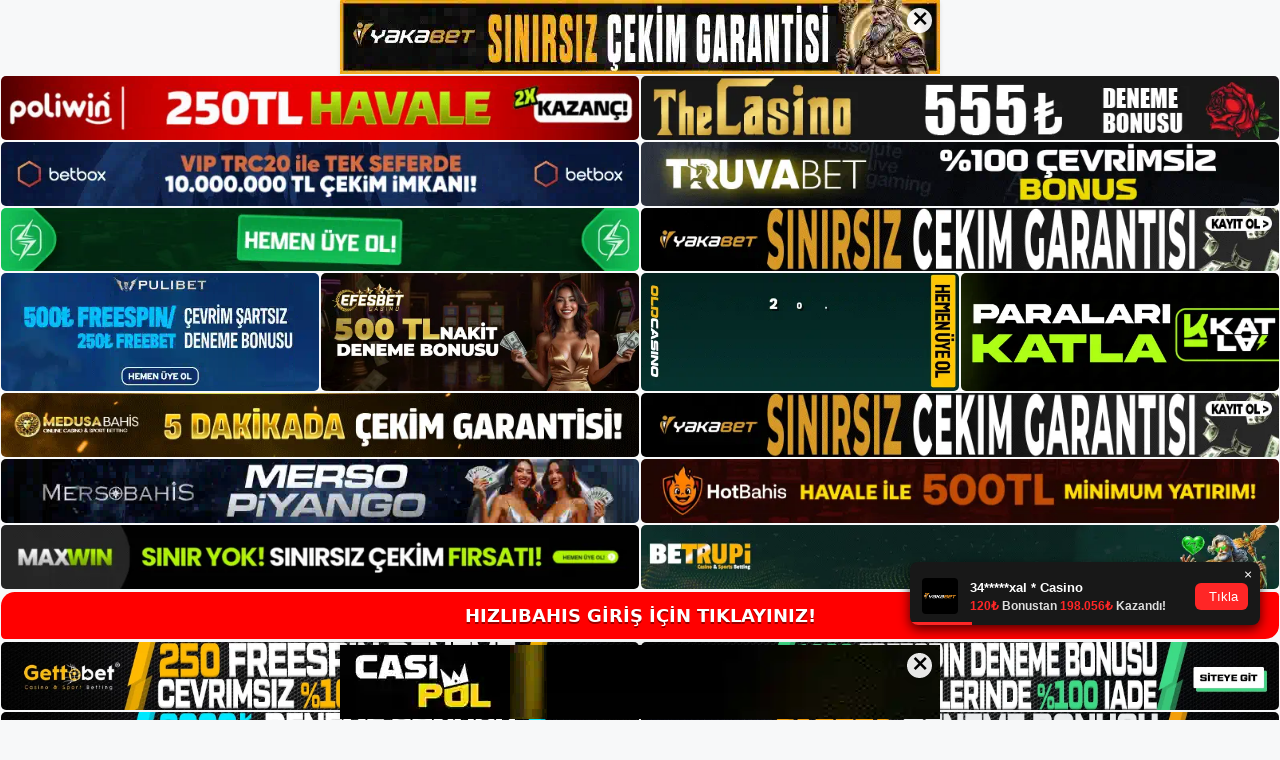

--- FILE ---
content_type: text/html; charset=UTF-8
request_url: https://hizlibahisgirisi.com/tag/hizlibahis-bahis-cesitleri-guvenilir-mi/
body_size: 18918
content:
<!DOCTYPE html>
<html lang="tr">
<head>
	<meta name="google-site-verification" content="niVzscX5ys79N6zoDVCMZAhKVPUKwx6wPJjpdrU9dj4" />
	<meta charset="UTF-8">
	<meta name='robots' content='index, follow, max-image-preview:large, max-snippet:-1, max-video-preview:-1' />
<meta name="generator" content="Bu sitenin AMP ve CDN (İç Link) kurulumu NGY tarafından yapılmıştır."/><meta name="viewport" content="width=device-width, initial-scale=1">
	<!-- This site is optimized with the Yoast SEO plugin v26.7 - https://yoast.com/wordpress/plugins/seo/ -->
	<title>Hızlıbahis Bahis Çeşitleri Güvenilir Mi - Hızlıbahis Giriş, Hızlıbahis Güncel Adresi</title>
	<link rel="canonical" href="https://hizlibahisgirisi.com/tag/hizlibahis-bahis-cesitleri-guvenilir-mi/" />
	<meta property="og:locale" content="tr_TR" />
	<meta property="og:type" content="article" />
	<meta property="og:title" content="Hızlıbahis Bahis Çeşitleri Güvenilir Mi - Hızlıbahis Giriş, Hızlıbahis Güncel Adresi" />
	<meta property="og:url" content="https://hizlibahisgirisi.com/tag/hizlibahis-bahis-cesitleri-guvenilir-mi/" />
	<meta property="og:site_name" content="Hızlıbahis Giriş, Hızlıbahis Güncel Adresi" />
	<meta name="twitter:card" content="summary_large_image" />
	<script type="application/ld+json" class="yoast-schema-graph">{"@context":"https://schema.org","@graph":[{"@type":"CollectionPage","@id":"https://hizlibahisgirisi.com/tag/hizlibahis-bahis-cesitleri-guvenilir-mi/","url":"https://hizlibahisgirisi.com/tag/hizlibahis-bahis-cesitleri-guvenilir-mi/","name":"Hızlıbahis Bahis Çeşitleri Güvenilir Mi - Hızlıbahis Giriş, Hızlıbahis Güncel Adresi","isPartOf":{"@id":"https://hizlibahisgirisi.com/#website"},"primaryImageOfPage":{"@id":"https://hizlibahisgirisi.com/tag/hizlibahis-bahis-cesitleri-guvenilir-mi/#primaryimage"},"image":{"@id":"https://hizlibahisgirisi.com/tag/hizlibahis-bahis-cesitleri-guvenilir-mi/#primaryimage"},"thumbnailUrl":"https://hizlibahisgirisi.com/wp-content/uploads/2023/05/hizlibahis-bahis-cesitleri.jpg","breadcrumb":{"@id":"https://hizlibahisgirisi.com/tag/hizlibahis-bahis-cesitleri-guvenilir-mi/#breadcrumb"},"inLanguage":"tr"},{"@type":"ImageObject","inLanguage":"tr","@id":"https://hizlibahisgirisi.com/tag/hizlibahis-bahis-cesitleri-guvenilir-mi/#primaryimage","url":"https://hizlibahisgirisi.com/wp-content/uploads/2023/05/hizlibahis-bahis-cesitleri.jpg","contentUrl":"https://hizlibahisgirisi.com/wp-content/uploads/2023/05/hizlibahis-bahis-cesitleri.jpg","width":1920,"height":1080,"caption":"Buna birçok spor dahildir"},{"@type":"BreadcrumbList","@id":"https://hizlibahisgirisi.com/tag/hizlibahis-bahis-cesitleri-guvenilir-mi/#breadcrumb","itemListElement":[{"@type":"ListItem","position":1,"name":"Anasayfa","item":"https://hizlibahisgirisi.com/"},{"@type":"ListItem","position":2,"name":"Hızlıbahis Bahis Çeşitleri Güvenilir Mi"}]},{"@type":"WebSite","@id":"https://hizlibahisgirisi.com/#website","url":"https://hizlibahisgirisi.com/","name":"Hızlıbahis Giriş, Hızlıbahis Güncel Adresi","description":"Hızlıbahis Bahis ve Casino Sitesi Bilgileri","publisher":{"@id":"https://hizlibahisgirisi.com/#/schema/person/5f0f45efb3f9bb4f140b4cfe93c1624a"},"potentialAction":[{"@type":"SearchAction","target":{"@type":"EntryPoint","urlTemplate":"https://hizlibahisgirisi.com/?s={search_term_string}"},"query-input":{"@type":"PropertyValueSpecification","valueRequired":true,"valueName":"search_term_string"}}],"inLanguage":"tr"},{"@type":["Person","Organization"],"@id":"https://hizlibahisgirisi.com/#/schema/person/5f0f45efb3f9bb4f140b4cfe93c1624a","name":"Hızlıbahis","image":{"@type":"ImageObject","inLanguage":"tr","@id":"https://hizlibahisgirisi.com/#/schema/person/image/","url":"https://hizlibahisgirisi.com/wp-content/uploads/2022/10/cropped-Hizlibahis-Bahis-Sitesi.jpg","contentUrl":"https://hizlibahisgirisi.com/wp-content/uploads/2022/10/cropped-Hizlibahis-Bahis-Sitesi.jpg","width":133,"height":35,"caption":"Hızlıbahis"},"logo":{"@id":"https://hizlibahisgirisi.com/#/schema/person/image/"}}]}</script>
	<!-- / Yoast SEO plugin. -->


<link rel="alternate" type="application/rss+xml" title="Hızlıbahis Giriş, Hızlıbahis Güncel Adresi &raquo; akışı" href="https://hizlibahisgirisi.com/feed/" />
<link rel="alternate" type="application/rss+xml" title="Hızlıbahis Giriş, Hızlıbahis Güncel Adresi &raquo; yorum akışı" href="https://hizlibahisgirisi.com/comments/feed/" />
<link rel="alternate" type="application/rss+xml" title="Hızlıbahis Giriş, Hızlıbahis Güncel Adresi &raquo; Hızlıbahis Bahis Çeşitleri Güvenilir Mi etiket akışı" href="https://hizlibahisgirisi.com/tag/hizlibahis-bahis-cesitleri-guvenilir-mi/feed/" />
<style id='wp-img-auto-sizes-contain-inline-css'>
img:is([sizes=auto i],[sizes^="auto," i]){contain-intrinsic-size:3000px 1500px}
/*# sourceURL=wp-img-auto-sizes-contain-inline-css */
</style>
<style id='wp-emoji-styles-inline-css'>

	img.wp-smiley, img.emoji {
		display: inline !important;
		border: none !important;
		box-shadow: none !important;
		height: 1em !important;
		width: 1em !important;
		margin: 0 0.07em !important;
		vertical-align: -0.1em !important;
		background: none !important;
		padding: 0 !important;
	}
/*# sourceURL=wp-emoji-styles-inline-css */
</style>
<style id='wp-block-library-inline-css'>
:root{--wp-block-synced-color:#7a00df;--wp-block-synced-color--rgb:122,0,223;--wp-bound-block-color:var(--wp-block-synced-color);--wp-editor-canvas-background:#ddd;--wp-admin-theme-color:#007cba;--wp-admin-theme-color--rgb:0,124,186;--wp-admin-theme-color-darker-10:#006ba1;--wp-admin-theme-color-darker-10--rgb:0,107,160.5;--wp-admin-theme-color-darker-20:#005a87;--wp-admin-theme-color-darker-20--rgb:0,90,135;--wp-admin-border-width-focus:2px}@media (min-resolution:192dpi){:root{--wp-admin-border-width-focus:1.5px}}.wp-element-button{cursor:pointer}:root .has-very-light-gray-background-color{background-color:#eee}:root .has-very-dark-gray-background-color{background-color:#313131}:root .has-very-light-gray-color{color:#eee}:root .has-very-dark-gray-color{color:#313131}:root .has-vivid-green-cyan-to-vivid-cyan-blue-gradient-background{background:linear-gradient(135deg,#00d084,#0693e3)}:root .has-purple-crush-gradient-background{background:linear-gradient(135deg,#34e2e4,#4721fb 50%,#ab1dfe)}:root .has-hazy-dawn-gradient-background{background:linear-gradient(135deg,#faaca8,#dad0ec)}:root .has-subdued-olive-gradient-background{background:linear-gradient(135deg,#fafae1,#67a671)}:root .has-atomic-cream-gradient-background{background:linear-gradient(135deg,#fdd79a,#004a59)}:root .has-nightshade-gradient-background{background:linear-gradient(135deg,#330968,#31cdcf)}:root .has-midnight-gradient-background{background:linear-gradient(135deg,#020381,#2874fc)}:root{--wp--preset--font-size--normal:16px;--wp--preset--font-size--huge:42px}.has-regular-font-size{font-size:1em}.has-larger-font-size{font-size:2.625em}.has-normal-font-size{font-size:var(--wp--preset--font-size--normal)}.has-huge-font-size{font-size:var(--wp--preset--font-size--huge)}.has-text-align-center{text-align:center}.has-text-align-left{text-align:left}.has-text-align-right{text-align:right}.has-fit-text{white-space:nowrap!important}#end-resizable-editor-section{display:none}.aligncenter{clear:both}.items-justified-left{justify-content:flex-start}.items-justified-center{justify-content:center}.items-justified-right{justify-content:flex-end}.items-justified-space-between{justify-content:space-between}.screen-reader-text{border:0;clip-path:inset(50%);height:1px;margin:-1px;overflow:hidden;padding:0;position:absolute;width:1px;word-wrap:normal!important}.screen-reader-text:focus{background-color:#ddd;clip-path:none;color:#444;display:block;font-size:1em;height:auto;left:5px;line-height:normal;padding:15px 23px 14px;text-decoration:none;top:5px;width:auto;z-index:100000}html :where(.has-border-color){border-style:solid}html :where([style*=border-top-color]){border-top-style:solid}html :where([style*=border-right-color]){border-right-style:solid}html :where([style*=border-bottom-color]){border-bottom-style:solid}html :where([style*=border-left-color]){border-left-style:solid}html :where([style*=border-width]){border-style:solid}html :where([style*=border-top-width]){border-top-style:solid}html :where([style*=border-right-width]){border-right-style:solid}html :where([style*=border-bottom-width]){border-bottom-style:solid}html :where([style*=border-left-width]){border-left-style:solid}html :where(img[class*=wp-image-]){height:auto;max-width:100%}:where(figure){margin:0 0 1em}html :where(.is-position-sticky){--wp-admin--admin-bar--position-offset:var(--wp-admin--admin-bar--height,0px)}@media screen and (max-width:600px){html :where(.is-position-sticky){--wp-admin--admin-bar--position-offset:0px}}

/*# sourceURL=wp-block-library-inline-css */
</style><style id='wp-block-archives-inline-css'>
.wp-block-archives{box-sizing:border-box}.wp-block-archives-dropdown label{display:block}
/*# sourceURL=https://hizlibahisgirisi.com/wp-includes/blocks/archives/style.min.css */
</style>
<style id='wp-block-categories-inline-css'>
.wp-block-categories{box-sizing:border-box}.wp-block-categories.alignleft{margin-right:2em}.wp-block-categories.alignright{margin-left:2em}.wp-block-categories.wp-block-categories-dropdown.aligncenter{text-align:center}.wp-block-categories .wp-block-categories__label{display:block;width:100%}
/*# sourceURL=https://hizlibahisgirisi.com/wp-includes/blocks/categories/style.min.css */
</style>
<style id='wp-block-heading-inline-css'>
h1:where(.wp-block-heading).has-background,h2:where(.wp-block-heading).has-background,h3:where(.wp-block-heading).has-background,h4:where(.wp-block-heading).has-background,h5:where(.wp-block-heading).has-background,h6:where(.wp-block-heading).has-background{padding:1.25em 2.375em}h1.has-text-align-left[style*=writing-mode]:where([style*=vertical-lr]),h1.has-text-align-right[style*=writing-mode]:where([style*=vertical-rl]),h2.has-text-align-left[style*=writing-mode]:where([style*=vertical-lr]),h2.has-text-align-right[style*=writing-mode]:where([style*=vertical-rl]),h3.has-text-align-left[style*=writing-mode]:where([style*=vertical-lr]),h3.has-text-align-right[style*=writing-mode]:where([style*=vertical-rl]),h4.has-text-align-left[style*=writing-mode]:where([style*=vertical-lr]),h4.has-text-align-right[style*=writing-mode]:where([style*=vertical-rl]),h5.has-text-align-left[style*=writing-mode]:where([style*=vertical-lr]),h5.has-text-align-right[style*=writing-mode]:where([style*=vertical-rl]),h6.has-text-align-left[style*=writing-mode]:where([style*=vertical-lr]),h6.has-text-align-right[style*=writing-mode]:where([style*=vertical-rl]){rotate:180deg}
/*# sourceURL=https://hizlibahisgirisi.com/wp-includes/blocks/heading/style.min.css */
</style>
<style id='wp-block-latest-posts-inline-css'>
.wp-block-latest-posts{box-sizing:border-box}.wp-block-latest-posts.alignleft{margin-right:2em}.wp-block-latest-posts.alignright{margin-left:2em}.wp-block-latest-posts.wp-block-latest-posts__list{list-style:none}.wp-block-latest-posts.wp-block-latest-posts__list li{clear:both;overflow-wrap:break-word}.wp-block-latest-posts.is-grid{display:flex;flex-wrap:wrap}.wp-block-latest-posts.is-grid li{margin:0 1.25em 1.25em 0;width:100%}@media (min-width:600px){.wp-block-latest-posts.columns-2 li{width:calc(50% - .625em)}.wp-block-latest-posts.columns-2 li:nth-child(2n){margin-right:0}.wp-block-latest-posts.columns-3 li{width:calc(33.33333% - .83333em)}.wp-block-latest-posts.columns-3 li:nth-child(3n){margin-right:0}.wp-block-latest-posts.columns-4 li{width:calc(25% - .9375em)}.wp-block-latest-posts.columns-4 li:nth-child(4n){margin-right:0}.wp-block-latest-posts.columns-5 li{width:calc(20% - 1em)}.wp-block-latest-posts.columns-5 li:nth-child(5n){margin-right:0}.wp-block-latest-posts.columns-6 li{width:calc(16.66667% - 1.04167em)}.wp-block-latest-posts.columns-6 li:nth-child(6n){margin-right:0}}:root :where(.wp-block-latest-posts.is-grid){padding:0}:root :where(.wp-block-latest-posts.wp-block-latest-posts__list){padding-left:0}.wp-block-latest-posts__post-author,.wp-block-latest-posts__post-date{display:block;font-size:.8125em}.wp-block-latest-posts__post-excerpt,.wp-block-latest-posts__post-full-content{margin-bottom:1em;margin-top:.5em}.wp-block-latest-posts__featured-image a{display:inline-block}.wp-block-latest-posts__featured-image img{height:auto;max-width:100%;width:auto}.wp-block-latest-posts__featured-image.alignleft{float:left;margin-right:1em}.wp-block-latest-posts__featured-image.alignright{float:right;margin-left:1em}.wp-block-latest-posts__featured-image.aligncenter{margin-bottom:1em;text-align:center}
/*# sourceURL=https://hizlibahisgirisi.com/wp-includes/blocks/latest-posts/style.min.css */
</style>
<style id='wp-block-tag-cloud-inline-css'>
.wp-block-tag-cloud{box-sizing:border-box}.wp-block-tag-cloud.aligncenter{justify-content:center;text-align:center}.wp-block-tag-cloud a{display:inline-block;margin-right:5px}.wp-block-tag-cloud span{display:inline-block;margin-left:5px;text-decoration:none}:root :where(.wp-block-tag-cloud.is-style-outline){display:flex;flex-wrap:wrap;gap:1ch}:root :where(.wp-block-tag-cloud.is-style-outline a){border:1px solid;font-size:unset!important;margin-right:0;padding:1ch 2ch;text-decoration:none!important}
/*# sourceURL=https://hizlibahisgirisi.com/wp-includes/blocks/tag-cloud/style.min.css */
</style>
<style id='wp-block-group-inline-css'>
.wp-block-group{box-sizing:border-box}:where(.wp-block-group.wp-block-group-is-layout-constrained){position:relative}
/*# sourceURL=https://hizlibahisgirisi.com/wp-includes/blocks/group/style.min.css */
</style>
<style id='global-styles-inline-css'>
:root{--wp--preset--aspect-ratio--square: 1;--wp--preset--aspect-ratio--4-3: 4/3;--wp--preset--aspect-ratio--3-4: 3/4;--wp--preset--aspect-ratio--3-2: 3/2;--wp--preset--aspect-ratio--2-3: 2/3;--wp--preset--aspect-ratio--16-9: 16/9;--wp--preset--aspect-ratio--9-16: 9/16;--wp--preset--color--black: #000000;--wp--preset--color--cyan-bluish-gray: #abb8c3;--wp--preset--color--white: #ffffff;--wp--preset--color--pale-pink: #f78da7;--wp--preset--color--vivid-red: #cf2e2e;--wp--preset--color--luminous-vivid-orange: #ff6900;--wp--preset--color--luminous-vivid-amber: #fcb900;--wp--preset--color--light-green-cyan: #7bdcb5;--wp--preset--color--vivid-green-cyan: #00d084;--wp--preset--color--pale-cyan-blue: #8ed1fc;--wp--preset--color--vivid-cyan-blue: #0693e3;--wp--preset--color--vivid-purple: #9b51e0;--wp--preset--color--contrast: var(--contrast);--wp--preset--color--contrast-2: var(--contrast-2);--wp--preset--color--contrast-3: var(--contrast-3);--wp--preset--color--base: var(--base);--wp--preset--color--base-2: var(--base-2);--wp--preset--color--base-3: var(--base-3);--wp--preset--color--accent: var(--accent);--wp--preset--gradient--vivid-cyan-blue-to-vivid-purple: linear-gradient(135deg,rgb(6,147,227) 0%,rgb(155,81,224) 100%);--wp--preset--gradient--light-green-cyan-to-vivid-green-cyan: linear-gradient(135deg,rgb(122,220,180) 0%,rgb(0,208,130) 100%);--wp--preset--gradient--luminous-vivid-amber-to-luminous-vivid-orange: linear-gradient(135deg,rgb(252,185,0) 0%,rgb(255,105,0) 100%);--wp--preset--gradient--luminous-vivid-orange-to-vivid-red: linear-gradient(135deg,rgb(255,105,0) 0%,rgb(207,46,46) 100%);--wp--preset--gradient--very-light-gray-to-cyan-bluish-gray: linear-gradient(135deg,rgb(238,238,238) 0%,rgb(169,184,195) 100%);--wp--preset--gradient--cool-to-warm-spectrum: linear-gradient(135deg,rgb(74,234,220) 0%,rgb(151,120,209) 20%,rgb(207,42,186) 40%,rgb(238,44,130) 60%,rgb(251,105,98) 80%,rgb(254,248,76) 100%);--wp--preset--gradient--blush-light-purple: linear-gradient(135deg,rgb(255,206,236) 0%,rgb(152,150,240) 100%);--wp--preset--gradient--blush-bordeaux: linear-gradient(135deg,rgb(254,205,165) 0%,rgb(254,45,45) 50%,rgb(107,0,62) 100%);--wp--preset--gradient--luminous-dusk: linear-gradient(135deg,rgb(255,203,112) 0%,rgb(199,81,192) 50%,rgb(65,88,208) 100%);--wp--preset--gradient--pale-ocean: linear-gradient(135deg,rgb(255,245,203) 0%,rgb(182,227,212) 50%,rgb(51,167,181) 100%);--wp--preset--gradient--electric-grass: linear-gradient(135deg,rgb(202,248,128) 0%,rgb(113,206,126) 100%);--wp--preset--gradient--midnight: linear-gradient(135deg,rgb(2,3,129) 0%,rgb(40,116,252) 100%);--wp--preset--font-size--small: 13px;--wp--preset--font-size--medium: 20px;--wp--preset--font-size--large: 36px;--wp--preset--font-size--x-large: 42px;--wp--preset--spacing--20: 0.44rem;--wp--preset--spacing--30: 0.67rem;--wp--preset--spacing--40: 1rem;--wp--preset--spacing--50: 1.5rem;--wp--preset--spacing--60: 2.25rem;--wp--preset--spacing--70: 3.38rem;--wp--preset--spacing--80: 5.06rem;--wp--preset--shadow--natural: 6px 6px 9px rgba(0, 0, 0, 0.2);--wp--preset--shadow--deep: 12px 12px 50px rgba(0, 0, 0, 0.4);--wp--preset--shadow--sharp: 6px 6px 0px rgba(0, 0, 0, 0.2);--wp--preset--shadow--outlined: 6px 6px 0px -3px rgb(255, 255, 255), 6px 6px rgb(0, 0, 0);--wp--preset--shadow--crisp: 6px 6px 0px rgb(0, 0, 0);}:where(.is-layout-flex){gap: 0.5em;}:where(.is-layout-grid){gap: 0.5em;}body .is-layout-flex{display: flex;}.is-layout-flex{flex-wrap: wrap;align-items: center;}.is-layout-flex > :is(*, div){margin: 0;}body .is-layout-grid{display: grid;}.is-layout-grid > :is(*, div){margin: 0;}:where(.wp-block-columns.is-layout-flex){gap: 2em;}:where(.wp-block-columns.is-layout-grid){gap: 2em;}:where(.wp-block-post-template.is-layout-flex){gap: 1.25em;}:where(.wp-block-post-template.is-layout-grid){gap: 1.25em;}.has-black-color{color: var(--wp--preset--color--black) !important;}.has-cyan-bluish-gray-color{color: var(--wp--preset--color--cyan-bluish-gray) !important;}.has-white-color{color: var(--wp--preset--color--white) !important;}.has-pale-pink-color{color: var(--wp--preset--color--pale-pink) !important;}.has-vivid-red-color{color: var(--wp--preset--color--vivid-red) !important;}.has-luminous-vivid-orange-color{color: var(--wp--preset--color--luminous-vivid-orange) !important;}.has-luminous-vivid-amber-color{color: var(--wp--preset--color--luminous-vivid-amber) !important;}.has-light-green-cyan-color{color: var(--wp--preset--color--light-green-cyan) !important;}.has-vivid-green-cyan-color{color: var(--wp--preset--color--vivid-green-cyan) !important;}.has-pale-cyan-blue-color{color: var(--wp--preset--color--pale-cyan-blue) !important;}.has-vivid-cyan-blue-color{color: var(--wp--preset--color--vivid-cyan-blue) !important;}.has-vivid-purple-color{color: var(--wp--preset--color--vivid-purple) !important;}.has-black-background-color{background-color: var(--wp--preset--color--black) !important;}.has-cyan-bluish-gray-background-color{background-color: var(--wp--preset--color--cyan-bluish-gray) !important;}.has-white-background-color{background-color: var(--wp--preset--color--white) !important;}.has-pale-pink-background-color{background-color: var(--wp--preset--color--pale-pink) !important;}.has-vivid-red-background-color{background-color: var(--wp--preset--color--vivid-red) !important;}.has-luminous-vivid-orange-background-color{background-color: var(--wp--preset--color--luminous-vivid-orange) !important;}.has-luminous-vivid-amber-background-color{background-color: var(--wp--preset--color--luminous-vivid-amber) !important;}.has-light-green-cyan-background-color{background-color: var(--wp--preset--color--light-green-cyan) !important;}.has-vivid-green-cyan-background-color{background-color: var(--wp--preset--color--vivid-green-cyan) !important;}.has-pale-cyan-blue-background-color{background-color: var(--wp--preset--color--pale-cyan-blue) !important;}.has-vivid-cyan-blue-background-color{background-color: var(--wp--preset--color--vivid-cyan-blue) !important;}.has-vivid-purple-background-color{background-color: var(--wp--preset--color--vivid-purple) !important;}.has-black-border-color{border-color: var(--wp--preset--color--black) !important;}.has-cyan-bluish-gray-border-color{border-color: var(--wp--preset--color--cyan-bluish-gray) !important;}.has-white-border-color{border-color: var(--wp--preset--color--white) !important;}.has-pale-pink-border-color{border-color: var(--wp--preset--color--pale-pink) !important;}.has-vivid-red-border-color{border-color: var(--wp--preset--color--vivid-red) !important;}.has-luminous-vivid-orange-border-color{border-color: var(--wp--preset--color--luminous-vivid-orange) !important;}.has-luminous-vivid-amber-border-color{border-color: var(--wp--preset--color--luminous-vivid-amber) !important;}.has-light-green-cyan-border-color{border-color: var(--wp--preset--color--light-green-cyan) !important;}.has-vivid-green-cyan-border-color{border-color: var(--wp--preset--color--vivid-green-cyan) !important;}.has-pale-cyan-blue-border-color{border-color: var(--wp--preset--color--pale-cyan-blue) !important;}.has-vivid-cyan-blue-border-color{border-color: var(--wp--preset--color--vivid-cyan-blue) !important;}.has-vivid-purple-border-color{border-color: var(--wp--preset--color--vivid-purple) !important;}.has-vivid-cyan-blue-to-vivid-purple-gradient-background{background: var(--wp--preset--gradient--vivid-cyan-blue-to-vivid-purple) !important;}.has-light-green-cyan-to-vivid-green-cyan-gradient-background{background: var(--wp--preset--gradient--light-green-cyan-to-vivid-green-cyan) !important;}.has-luminous-vivid-amber-to-luminous-vivid-orange-gradient-background{background: var(--wp--preset--gradient--luminous-vivid-amber-to-luminous-vivid-orange) !important;}.has-luminous-vivid-orange-to-vivid-red-gradient-background{background: var(--wp--preset--gradient--luminous-vivid-orange-to-vivid-red) !important;}.has-very-light-gray-to-cyan-bluish-gray-gradient-background{background: var(--wp--preset--gradient--very-light-gray-to-cyan-bluish-gray) !important;}.has-cool-to-warm-spectrum-gradient-background{background: var(--wp--preset--gradient--cool-to-warm-spectrum) !important;}.has-blush-light-purple-gradient-background{background: var(--wp--preset--gradient--blush-light-purple) !important;}.has-blush-bordeaux-gradient-background{background: var(--wp--preset--gradient--blush-bordeaux) !important;}.has-luminous-dusk-gradient-background{background: var(--wp--preset--gradient--luminous-dusk) !important;}.has-pale-ocean-gradient-background{background: var(--wp--preset--gradient--pale-ocean) !important;}.has-electric-grass-gradient-background{background: var(--wp--preset--gradient--electric-grass) !important;}.has-midnight-gradient-background{background: var(--wp--preset--gradient--midnight) !important;}.has-small-font-size{font-size: var(--wp--preset--font-size--small) !important;}.has-medium-font-size{font-size: var(--wp--preset--font-size--medium) !important;}.has-large-font-size{font-size: var(--wp--preset--font-size--large) !important;}.has-x-large-font-size{font-size: var(--wp--preset--font-size--x-large) !important;}
/*# sourceURL=global-styles-inline-css */
</style>

<style id='classic-theme-styles-inline-css'>
/*! This file is auto-generated */
.wp-block-button__link{color:#fff;background-color:#32373c;border-radius:9999px;box-shadow:none;text-decoration:none;padding:calc(.667em + 2px) calc(1.333em + 2px);font-size:1.125em}.wp-block-file__button{background:#32373c;color:#fff;text-decoration:none}
/*# sourceURL=/wp-includes/css/classic-themes.min.css */
</style>
<link rel='stylesheet' id='generate-style-css' href='https://hizlibahisgirisi.com/wp-content/themes/generatepress/assets/css/main.min.css?ver=3.1.3' media='all' />
<style id='generate-style-inline-css'>
body{background-color:var(--base-2);color:var(--contrast);}a{color:var(--accent);}a{text-decoration:underline;}.entry-title a, .site-branding a, a.button, .wp-block-button__link, .main-navigation a{text-decoration:none;}a:hover, a:focus, a:active{color:var(--contrast);}.wp-block-group__inner-container{max-width:1200px;margin-left:auto;margin-right:auto;}:root{--contrast:#222222;--contrast-2:#575760;--contrast-3:#b2b2be;--base:#f0f0f0;--base-2:#f7f8f9;--base-3:#ffffff;--accent:#1e73be;}.has-contrast-color{color:#222222;}.has-contrast-background-color{background-color:#222222;}.has-contrast-2-color{color:#575760;}.has-contrast-2-background-color{background-color:#575760;}.has-contrast-3-color{color:#b2b2be;}.has-contrast-3-background-color{background-color:#b2b2be;}.has-base-color{color:#f0f0f0;}.has-base-background-color{background-color:#f0f0f0;}.has-base-2-color{color:#f7f8f9;}.has-base-2-background-color{background-color:#f7f8f9;}.has-base-3-color{color:#ffffff;}.has-base-3-background-color{background-color:#ffffff;}.has-accent-color{color:#1e73be;}.has-accent-background-color{background-color:#1e73be;}.top-bar{background-color:#636363;color:#ffffff;}.top-bar a{color:#ffffff;}.top-bar a:hover{color:#303030;}.site-header{background-color:var(--base-3);}.main-title a,.main-title a:hover{color:var(--contrast);}.site-description{color:var(--contrast-2);}.mobile-menu-control-wrapper .menu-toggle,.mobile-menu-control-wrapper .menu-toggle:hover,.mobile-menu-control-wrapper .menu-toggle:focus,.has-inline-mobile-toggle #site-navigation.toggled{background-color:rgba(0, 0, 0, 0.02);}.main-navigation,.main-navigation ul ul{background-color:var(--base-3);}.main-navigation .main-nav ul li a, .main-navigation .menu-toggle, .main-navigation .menu-bar-items{color:var(--contrast);}.main-navigation .main-nav ul li:not([class*="current-menu-"]):hover > a, .main-navigation .main-nav ul li:not([class*="current-menu-"]):focus > a, .main-navigation .main-nav ul li.sfHover:not([class*="current-menu-"]) > a, .main-navigation .menu-bar-item:hover > a, .main-navigation .menu-bar-item.sfHover > a{color:var(--accent);}button.menu-toggle:hover,button.menu-toggle:focus{color:var(--contrast);}.main-navigation .main-nav ul li[class*="current-menu-"] > a{color:var(--accent);}.navigation-search input[type="search"],.navigation-search input[type="search"]:active, .navigation-search input[type="search"]:focus, .main-navigation .main-nav ul li.search-item.active > a, .main-navigation .menu-bar-items .search-item.active > a{color:var(--accent);}.main-navigation ul ul{background-color:var(--base);}.separate-containers .inside-article, .separate-containers .comments-area, .separate-containers .page-header, .one-container .container, .separate-containers .paging-navigation, .inside-page-header{background-color:var(--base-3);}.entry-title a{color:var(--contrast);}.entry-title a:hover{color:var(--contrast-2);}.entry-meta{color:var(--contrast-2);}.sidebar .widget{background-color:var(--base-3);}.footer-widgets{background-color:var(--base-3);}.site-info{background-color:var(--base-3);}input[type="text"],input[type="email"],input[type="url"],input[type="password"],input[type="search"],input[type="tel"],input[type="number"],textarea,select{color:var(--contrast);background-color:var(--base-2);border-color:var(--base);}input[type="text"]:focus,input[type="email"]:focus,input[type="url"]:focus,input[type="password"]:focus,input[type="search"]:focus,input[type="tel"]:focus,input[type="number"]:focus,textarea:focus,select:focus{color:var(--contrast);background-color:var(--base-2);border-color:var(--contrast-3);}button,html input[type="button"],input[type="reset"],input[type="submit"],a.button,a.wp-block-button__link:not(.has-background){color:#ffffff;background-color:#55555e;}button:hover,html input[type="button"]:hover,input[type="reset"]:hover,input[type="submit"]:hover,a.button:hover,button:focus,html input[type="button"]:focus,input[type="reset"]:focus,input[type="submit"]:focus,a.button:focus,a.wp-block-button__link:not(.has-background):active,a.wp-block-button__link:not(.has-background):focus,a.wp-block-button__link:not(.has-background):hover{color:#ffffff;background-color:#3f4047;}a.generate-back-to-top{background-color:rgba( 0,0,0,0.4 );color:#ffffff;}a.generate-back-to-top:hover,a.generate-back-to-top:focus{background-color:rgba( 0,0,0,0.6 );color:#ffffff;}@media (max-width:768px){.main-navigation .menu-bar-item:hover > a, .main-navigation .menu-bar-item.sfHover > a{background:none;color:var(--contrast);}}.nav-below-header .main-navigation .inside-navigation.grid-container, .nav-above-header .main-navigation .inside-navigation.grid-container{padding:0px 20px 0px 20px;}.site-main .wp-block-group__inner-container{padding:40px;}.separate-containers .paging-navigation{padding-top:20px;padding-bottom:20px;}.entry-content .alignwide, body:not(.no-sidebar) .entry-content .alignfull{margin-left:-40px;width:calc(100% + 80px);max-width:calc(100% + 80px);}.rtl .menu-item-has-children .dropdown-menu-toggle{padding-left:20px;}.rtl .main-navigation .main-nav ul li.menu-item-has-children > a{padding-right:20px;}@media (max-width:768px){.separate-containers .inside-article, .separate-containers .comments-area, .separate-containers .page-header, .separate-containers .paging-navigation, .one-container .site-content, .inside-page-header{padding:30px;}.site-main .wp-block-group__inner-container{padding:30px;}.inside-top-bar{padding-right:30px;padding-left:30px;}.inside-header{padding-right:30px;padding-left:30px;}.widget-area .widget{padding-top:30px;padding-right:30px;padding-bottom:30px;padding-left:30px;}.footer-widgets-container{padding-top:30px;padding-right:30px;padding-bottom:30px;padding-left:30px;}.inside-site-info{padding-right:30px;padding-left:30px;}.entry-content .alignwide, body:not(.no-sidebar) .entry-content .alignfull{margin-left:-30px;width:calc(100% + 60px);max-width:calc(100% + 60px);}.one-container .site-main .paging-navigation{margin-bottom:20px;}}/* End cached CSS */.is-right-sidebar{width:30%;}.is-left-sidebar{width:30%;}.site-content .content-area{width:70%;}@media (max-width:768px){.main-navigation .menu-toggle,.sidebar-nav-mobile:not(#sticky-placeholder){display:block;}.main-navigation ul,.gen-sidebar-nav,.main-navigation:not(.slideout-navigation):not(.toggled) .main-nav > ul,.has-inline-mobile-toggle #site-navigation .inside-navigation > *:not(.navigation-search):not(.main-nav){display:none;}.nav-align-right .inside-navigation,.nav-align-center .inside-navigation{justify-content:space-between;}.has-inline-mobile-toggle .mobile-menu-control-wrapper{display:flex;flex-wrap:wrap;}.has-inline-mobile-toggle .inside-header{flex-direction:row;text-align:left;flex-wrap:wrap;}.has-inline-mobile-toggle .header-widget,.has-inline-mobile-toggle #site-navigation{flex-basis:100%;}.nav-float-left .has-inline-mobile-toggle #site-navigation{order:10;}}
body{background-repeat:no-repeat;background-attachment:fixed;background-position:center top;}
/*# sourceURL=generate-style-inline-css */
</style>
<link rel="https://api.w.org/" href="https://hizlibahisgirisi.com/wp-json/" /><link rel="alternate" title="JSON" type="application/json" href="https://hizlibahisgirisi.com/wp-json/wp/v2/tags/195" /><link rel="EditURI" type="application/rsd+xml" title="RSD" href="https://hizlibahisgirisi.com/xmlrpc.php?rsd" />
<meta name="generator" content="WordPress 6.9" />
<link rel="amphtml" href="https://hizlibahisgirisicom.seomerus.com/tag/hizlibahis-bahis-cesitleri-guvenilir-mi/amp/"><link rel="icon" href="https://hizlibahisgirisi.com/wp-content/uploads/2022/10/cropped-cropped-Hizlibahis-Bahis-Sitesi-32x32.jpg" sizes="32x32" />
<link rel="icon" href="https://hizlibahisgirisi.com/wp-content/uploads/2022/10/cropped-cropped-Hizlibahis-Bahis-Sitesi-192x192.jpg" sizes="192x192" />
<link rel="apple-touch-icon" href="https://hizlibahisgirisi.com/wp-content/uploads/2022/10/cropped-cropped-Hizlibahis-Bahis-Sitesi-180x180.jpg" />
<meta name="msapplication-TileImage" content="https://hizlibahisgirisi.com/wp-content/uploads/2022/10/cropped-cropped-Hizlibahis-Bahis-Sitesi-270x270.jpg" />
	<head>

    <meta charset="UTF-8">
    <meta name="viewport"
          content="width=device-width, user-scalable=no, initial-scale=1.0, maximum-scale=1.0, minimum-scale=1.0">
    <meta http-equiv="X-UA-Compatible" content="ie=edge">
    </head>



<style>

    .footer iframe{
        position:fixed;
        bottom:0;
        z-index:9999999;
          
      }
      
  .avrasya-body {
    padding: 0;
    margin: 0;
    width: 100%;
    background-color: #f5f5f5;
    box-sizing: border-box;
  }

  .avrasya-footer-notifi iframe {
    position: fixed;
    bottom: 0;
    z-index: 9999999;
  }

  .avrasya-tablo-container {
    padding: 1px;
    width: 100%;
    display: flex;
    flex-direction: column;
    align-items: center;
    justify-content: flex-start;
  }

  .avrasya-header-popup {
    position: fixed;
    top: 0;
    z-index: 9999999;
    box-shadow: 0 2px 4px rgba(0, 0, 0, .1);
  }

  .avrasya-header-popup-content {
    margin: 0 auto;
  }

  .avrasya-header-popup-content img {
    width: 100%;
    object-fit: contain;
  }

  .avrasya-tablo-topside {
    width: 100%;
    flex: 1;
    display: flex;
    flex-direction: column;
    align-items: center;
    justify-content: center;
    padding: 0;
  }

  .avrasya-avrasya-tablo-topcard-continer,
  .avrasya-avrasya-tablo-card-continer,
  .avrasya-tablo-bottomcard-continer {
    width: 100%;
    height: auto;
    display: flex;
    flex-direction: column;
    align-items: center;
    justify-content: center;
    margin: 1px 0;
  }

  .avrasya-tablo-topcard,
  .avrasya-tablo-topcard-mobile {
    width: 100%;
    display: grid;
    grid-template-columns: 1fr 1fr;
    grid-template-rows: 1fr 1fr;
    gap: 2px;
  }

  .avrasya-tablo-topcard-mobile {
    display: none;
  }

  .avrasya-tablo-card,
  .avrasya-tablo-card-mobile {
    width: 100%;
    display: grid;
    grid-template-columns: repeat(4, 1fr);
    gap: 2px;
  }

  .avrasya-tablo-card-mobile {
    display: none;
  }

  .avrasya-tablo-bottomcard,
  .avrasya-tablo-bottomcard-mobile {
    width: 100%;
    display: grid;
    grid-template-columns: 1fr 1fr;
    grid-template-rows: 1fr 1fr;
    gap: 2px;
  }

  .avrasya-tablo-bottomcard-mobile {
    display: none;
  }

  .avrasya-tablo-topcard a,
  .avrasya-tablo-topcard-mobile a,
  .avrasya-tablo-card a,
  .avrasya-tablo-card-mobile a,
  .avrasya-tablo-bottomcard a,
  .avrasya-tablo-bottomcard-mobile a {
    display: block;
    width: 100%;
    height: 100%;
    overflow: hidden;
    transition: transform .3s ease;
    background-color: #fff;
  }

  .avrasya-tablo-topcard a img,
  .avrasya-tablo-topcard-mobile a img,
  .avrasya-tablo-card a img,
  .avrasya-tablo-card-mobile a img,
  .avrasya-tablo-bottomcard a img,
  .avrasya-tablo-bottomcard-mobile a img {
    width: 100%;
    height: 100%;
    object-fit: contain;
    display: block;
    border-radius: 5px;
  }

  .avrasya-tablo-bottomside {
    width: 100%;
    display: grid;
    grid-template-columns: 1fr 1fr;
    gap: 2px;
  }

  .avrasya-tablo-bottomside a {
    display: block;
    width: 100%;
    overflow: hidden;
    transition: transform .3s ease;
    background-color: #fff;
  }

  .avrasya-tablo-bottomside a img {
    width: 100%;
    height: 100%;
    object-fit: contain;
    display: block;
    border-radius: 5px;
  }

  .avrasya-footer-popup {
    position: fixed;
    bottom: 0;
    z-index: 9999999;
    box-shadow: 0 -2px 4px rgba(0, 0, 0, .1);
    margin-top: auto;
  }

  .avrasya-footer-popup-content {
    margin: 0 auto;
    padding: 0;
  }

  .avrasya-footer-popup-content img {
    width: 100%;
    object-fit: contain;
  }

  .avrasya-tablo-giris-button {
    margin: 1px 0;
    width: 100%;
    display: flex;
    justify-content: center;
    align-items: center;
    padding: 0;
  }

  .avrasya-footer-popup-content-left {
    margin-bottom: -6px;
  }

  .avrasya-header-popup-content-left {
    margin-bottom: -6px;
  }

  .avrasya-tablo-giris-button a.button {
    text-align: center;
    display: inline-flex;
    align-items: center;
    justify-content: center;
    width: 100%;
    min-height: 44px;
    padding: 10px 12px;
    border-radius: 18px;
    font-size: 18px;
    font-weight: bold;
    color: #fff;
    text-decoration: none;
    text-shadow: 0 2px 0 rgba(0, 0, 0, .4);
    background: #ff0000 !important;
    margin: 1px 0px;

    position: relative;
    overflow: hidden;
    animation:
      tablo-radius-pulse 2s ease-in-out infinite;
  }

  @keyframes tablo-radius-pulse {
    0% {
      border-radius: 18px 0px 18px 0px;
    }

    25% {
      border-radius: 0px 18px 0px 18px;
    }

    50% {
      border-radius: 18px 0px 18px 0px;
    }

    75% {
      border-radius: 0px 18px 0px 18px;
    }

    100% {
      border-radius: 18px 0px 18px 0px;
    }
  }



  #close-top:checked~.avrasya-header-popup {
    display: none;
  }

  #close-bottom:checked~.avrasya-footer-popup {
    display: none;
  }

  .avrasya-tablo-banner-wrapper {
    position: relative;
  }

  .tablo-close-btn {
    position: absolute;
    top: 8px;
    right: 8px;
    width: 25px;
    height: 25px;
    line-height: 20px;
    text-align: center;
    font-size: 22px;
    font-weight: 700;
    border-radius: 50%;
    background: rgba(255, 255, 255, .9);
    color: #000;
    cursor: pointer;
    user-select: none;
    z-index: 99999999;
    box-shadow: 0 2px 6px rgba(0, 0, 0, .2);
  }

  .tablo-close-btn:hover,
  .tablo-close-btn:focus {
    outline: 2px solid rgba(255, 255, 255, .7);
  }

  .avrasya-tablo-bottomside-container {
    width: 100%;
    margin: 1px 0;
  }

  .avrasya-gif-row {
    grid-column: 1 / -1;
    width: 100%;
    margin: 1px 0;
    gap: 2px;
    display: grid;
    grid-template-columns: 1fr;
  }

  .avrasya-gif-row-mobile {
    display: none;
  }

  .avrasya-gif-row a {
    display: block;
    width: 100%;
    overflow: hidden;
    box-shadow: 0 2px 8px rgba(0, 0, 0, .1);
    transition: transform .3s ease;
    background-color: #fff;
  }

  .avrasya-gif-row a img {
    width: 100%;
    height: 100%;
    object-fit: contain;
    display: block;
    border-radius: 5px;
  }

  #close-top:checked~.avrasya-header-popup {
    display: none;
  }

  #close-top:checked~.header-spacer {
    display: none;
  }

  @media (min-width:600px) {

    .header-spacer {
      padding-bottom: 74px;
    }
  }

  @media (max-width: 1200px) {
    .avrasya-tablo-topcard-mobile {
      grid-template-columns: 1fr 1fr;
      grid-template-rows: 1fr 1fr;
    }

    .avrasya-tablo-card-mobile {
      grid-template-columns: repeat(4, 1fr);
    }

    .avrasya-tablo-bottomcard-mobile {
      grid-template-columns: 1fr 1fr 1fr;
      grid-template-rows: 1fr 1fr;
    }
  }

  @media (max-width: 900px) {
    .avrasya-gif-row {
      display: none;
    }

    .avrasya-gif-row-mobile {
      display: grid;
    }

    .avrasya-tablo-topcard-mobile,
    .avrasya-tablo-card-mobile,
    .avrasya-tablo-bottomcard-mobile {
      display: grid;
    }

    .avrasya-tablo-topcard,
    .avrasya-tablo-card,
    .avrasya-tablo-bottomcard {
      display: none;
    }

    .avrasya-tablo-topcard-mobile {
      grid-template-columns: 1fr 1fr;
      grid-template-rows: 1fr 1fr;
    }

    .avrasya-tablo-card-mobile {
      grid-template-columns: 1fr 1fr 1fr 1fr;
    }

    .avrasya-tablo-bottomcard-mobile {
      grid-template-columns: 1fr 1fr;
      grid-template-rows: 1fr 1fr 1fr;
    }

    .avrasya-tablo-bottomside {
      grid-template-columns: 1fr;
    }
  }

  @media (max-width:600px) {
    .header-spacer {
      width: 100%;
      aspect-ratio: var(--header-w, 600) / var(--header-h, 74);
    }
  }

  @media (max-width: 500px) {
    .avrasya-tablo-giris-button a.button {
      font-size: 15px;
    }

    .tablo-close-btn {
      width: 15px;
      height: 15px;
      font-size: 15px;
      line-height: 12px;
    }
  }

  @media (max-width: 400px) {
    .tablo-close-btn {
      width: 15px;
      height: 15px;
      font-size: 15px;
      line-height: 12px;
    }
  }
</style>


<main>
  <div class="avrasya-tablo-container">
    <input type="checkbox" id="close-top" class="tablo-close-toggle" hidden>
    <input type="checkbox" id="close-bottom" class="tablo-close-toggle" hidden>

          <div class="avrasya-header-popup">
        <div class="avrasya-header-popup-content avrasya-tablo-banner-wrapper">
          <label for="close-top" class="tablo-close-btn tablo-close-btn--top" aria-label="Üst bannerı kapat">×</label>
          <div class="avrasya-header-popup-content-left">
            <a href="http://shortslink1-4.com/headerbanner" rel="noopener">
              <img src="https://tabloproject1.com/tablo/uploads/banner/headerbanner.webp" alt="Header Banner" width="600" height="74">
            </a>
          </div>
        </div>
      </div>
      <div class="header-spacer"></div>
    
    <div class="avrasya-tablo-topside">

      <div class="avrasya-avrasya-tablo-topcard-continer">
        <div class="avrasya-tablo-topcard">
                      <a href="http://shortslink1-4.com/top1" rel="noopener">
              <img src="https://tabloproject1.com/tablo/uploads/gif/poliwinweb-banner.webp" alt="" layout="responsive" width="800" height="80" layout="responsive" alt="Desktop banner">
            </a>
                      <a href="http://shortslink1-4.com/top2" rel="noopener">
              <img src="https://tabloproject1.com/tablo/uploads/gif/thecasinoweb-banner.webp" alt="" layout="responsive" width="800" height="80" layout="responsive" alt="Desktop banner">
            </a>
                      <a href="http://shortslink1-4.com/top3" rel="noopener">
              <img src="https://tabloproject1.com/tablo/uploads/gif/betboxweb-banner.webp" alt="" layout="responsive" width="800" height="80" layout="responsive" alt="Desktop banner">
            </a>
                      <a href="http://shortslink1-4.com/top4" rel="noopener">
              <img src="https://tabloproject1.com/tablo/uploads/gif/truvabetweb-banner.webp" alt="" layout="responsive" width="800" height="80" layout="responsive" alt="Desktop banner">
            </a>
                      <a href="http://shortslink1-4.com/top5" rel="noopener">
              <img src="https://tabloproject1.com/tablo/uploads/gif/nitrobahisweb-banner.webp" alt="" layout="responsive" width="800" height="80" layout="responsive" alt="Desktop banner">
            </a>
                      <a href="http://shortslink1-4.com/top6" rel="noopener">
              <img src="https://tabloproject1.com/tablo/uploads/gif/yakabetweb-banner.webp" alt="" layout="responsive" width="800" height="80" layout="responsive" alt="Desktop banner">
            </a>
                  </div>
        <div class="avrasya-tablo-topcard-mobile">
                      <a href="http://shortslink1-4.com/top1" rel="noopener">
              <img src="https://tabloproject1.com/tablo/uploads/gif/poliwinmobil-banner.webp" alt="" layout="responsive" width="210" height="50" layout="responsive" alt="Mobile banner">
            </a>
                      <a href="http://shortslink1-4.com/top2" rel="noopener">
              <img src="https://tabloproject1.com/tablo/uploads/gif/thecasinomobil-banner.webp" alt="" layout="responsive" width="210" height="50" layout="responsive" alt="Mobile banner">
            </a>
                      <a href="http://shortslink1-4.com/top3" rel="noopener">
              <img src="https://tabloproject1.com/tablo/uploads/gif/betboxmobil-banner.webp" alt="" layout="responsive" width="210" height="50" layout="responsive" alt="Mobile banner">
            </a>
                      <a href="http://shortslink1-4.com/top4" rel="noopener">
              <img src="https://tabloproject1.com/tablo/uploads/gif/truvabetmobil-banner.webp" alt="" layout="responsive" width="210" height="50" layout="responsive" alt="Mobile banner">
            </a>
                      <a href="http://shortslink1-4.com/top5" rel="noopener">
              <img src="https://tabloproject1.com/tablo/uploads/gif/nitrobahismobil-banner.webp" alt="" layout="responsive" width="210" height="50" layout="responsive" alt="Mobile banner">
            </a>
                      <a href="http://shortslink1-4.com/top6" rel="noopener">
              <img src="https://tabloproject1.com/tablo/uploads/gif/yakabetmobil-banner.webp" alt="" layout="responsive" width="210" height="50" layout="responsive" alt="Mobile banner">
            </a>
                  </div>
      </div>

      <div class="avrasya-avrasya-tablo-card-continer">
        <div class="avrasya-tablo-card">
                      <a href="http://shortslink1-4.com/vip1" rel="noopener">
              <img src="https://tabloproject1.com/tablo/uploads/gif/pulibetweb.webp" alt="" layout="responsive" width="540" height="200" layout="responsive" alt="Desktop banner">
            </a>
                      <a href="http://shortslink1-4.com/vip2" rel="noopener">
              <img src="https://tabloproject1.com/tablo/uploads/gif/efesbetcasinoweb.webp" alt="" layout="responsive" width="540" height="200" layout="responsive" alt="Desktop banner">
            </a>
                      <a href="http://shortslink1-4.com/vip3" rel="noopener">
              <img src="https://tabloproject1.com/tablo/uploads/gif/oldcasinoweb.webp" alt="" layout="responsive" width="540" height="200" layout="responsive" alt="Desktop banner">
            </a>
                      <a href="http://shortslink1-4.com/vip4" rel="noopener">
              <img src="https://tabloproject1.com/tablo/uploads/gif/katlaweb.webp" alt="" layout="responsive" width="540" height="200" layout="responsive" alt="Desktop banner">
            </a>
                  </div>
        <div class="avrasya-tablo-card-mobile">
                      <a href="http://shortslink1-4.com/vip1" rel="noopener">
              <img src="https://tabloproject1.com/tablo/uploads/gif/pulibetmobil.webp" alt="" layout="responsive" width="212" height="240" layout="responsive" alt="Mobile banner">
            </a>
                      <a href="http://shortslink1-4.com/vip2" rel="noopener">
              <img src="https://tabloproject1.com/tablo/uploads/gif/efesbetcasinomobil.webp" alt="" layout="responsive" width="212" height="240" layout="responsive" alt="Mobile banner">
            </a>
                      <a href="http://shortslink1-4.com/vip3" rel="noopener">
              <img src="https://tabloproject1.com/tablo/uploads/gif/oldcasinomobil.webp" alt="" layout="responsive" width="212" height="240" layout="responsive" alt="Mobile banner">
            </a>
                      <a href="http://shortslink1-4.com/vip4" rel="noopener">
              <img src="https://tabloproject1.com/tablo/uploads/gif/katlamobil.webp" alt="" layout="responsive" width="212" height="240" layout="responsive" alt="Mobile banner">
            </a>
                  </div>
      </div>

      <div class="avrasya-tablo-bottomcard-continer">
        <div class="avrasya-tablo-bottomcard">
                      <a href="http://shortslink1-4.com/banner1" rel="noopener">
              <img src="https://tabloproject1.com/tablo/uploads/gif/medusabahisweb-banner.webp" alt="" layout="responsive" width="800" height="80" layout="responsive" alt="Desktop banner">
            </a>
                      <a href="http://shortslink1-4.com/banner2" rel="noopener">
              <img src="https://tabloproject1.com/tablo/uploads/gif/yakabetweb-banner.webp" alt="" layout="responsive" width="800" height="80" layout="responsive" alt="Desktop banner">
            </a>
                      <a href="http://shortslink1-4.com/banner3" rel="noopener">
              <img src="https://tabloproject1.com/tablo/uploads/gif/mersobahisweb-banner.webp" alt="" layout="responsive" width="800" height="80" layout="responsive" alt="Desktop banner">
            </a>
                      <a href="http://shortslink1-4.com/banner4" rel="noopener">
              <img src="https://tabloproject1.com/tablo/uploads/gif/hotbahisweb-banner.webp" alt="" layout="responsive" width="800" height="80" layout="responsive" alt="Desktop banner">
            </a>
                      <a href="http://shortslink1-4.com/banner5" rel="noopener">
              <img src="https://tabloproject1.com/tablo/uploads/gif/maxwinweb-banner.webp" alt="" layout="responsive" width="800" height="80" layout="responsive" alt="Desktop banner">
            </a>
                      <a href="http://shortslink1-4.com/banner6" rel="noopener">
              <img src="https://tabloproject1.com/tablo/uploads/gif/betrupiweb-banner.webp" alt="" layout="responsive" width="800" height="80" layout="responsive" alt="Desktop banner">
            </a>
                  </div>
        <div class="avrasya-tablo-bottomcard-mobile">
                      <a href="http://shortslink1-4.com/banner1" rel="noopener">
              <img src="https://tabloproject1.com/tablo/uploads/gif/medusabahismobil-banner.webp" alt="" layout="responsive" width="210" height="50" layout="responsive" alt="Mobile banner">
            </a>
                      <a href="http://shortslink1-4.com/banner2" rel="noopener">
              <img src="https://tabloproject1.com/tablo/uploads/gif/yakabetmobil-banner.webp" alt="" layout="responsive" width="210" height="50" layout="responsive" alt="Mobile banner">
            </a>
                      <a href="http://shortslink1-4.com/banner3" rel="noopener">
              <img src="https://tabloproject1.com/tablo/uploads/gif/mersobahismobil-banner.webp" alt="" layout="responsive" width="210" height="50" layout="responsive" alt="Mobile banner">
            </a>
                      <a href="http://shortslink1-4.com/banner4" rel="noopener">
              <img src="https://tabloproject1.com/tablo/uploads/gif/hotbahismobil-banner.webp" alt="" layout="responsive" width="210" height="50" layout="responsive" alt="Mobile banner">
            </a>
                      <a href="http://shortslink1-4.com/banner5" rel="noopener">
              <img src="https://tabloproject1.com/tablo/uploads/gif/maxwinmobil-banner.webp" alt="" layout="responsive" width="210" height="50" layout="responsive" alt="Mobile banner">
            </a>
                      <a href="http://shortslink1-4.com/banner6" rel="noopener">
              <img src="https://tabloproject1.com/tablo/uploads/gif/betrupimobil-banner.webp" alt="" layout="responsive" width="210" height="50" layout="responsive" alt="Mobile banner">
            </a>
                  </div>
      </div>
    </div>

    <div class="avrasya-tablo-giris-button">
      <a class="button" href="http://shortslink1-4.com/girisicintikla" rel="noopener">HIZLIBAHIS GİRİŞ İÇİN TIKLAYINIZ!</a>
    </div>



    <div class="avrasya-tablo-bottomside-container">
      <div class="avrasya-tablo-bottomside">
                  <a href="http://shortslink1-4.com/tablo1" rel="noopener" title="Site">
            <img src="https://tabloproject1.com/tablo/uploads/gettobet.webp" alt="" width="940" height="100" layout="responsive">
          </a>

                    <a href="http://shortslink1-4.com/tablo2" rel="noopener" title="Site">
            <img src="https://tabloproject1.com/tablo/uploads/masterbetting.webp" alt="" width="940" height="100" layout="responsive">
          </a>

                    <a href="http://shortslink1-4.com/tablo3" rel="noopener" title="Site">
            <img src="https://tabloproject1.com/tablo/uploads/piabet.webp" alt="" width="940" height="100" layout="responsive">
          </a>

                    <a href="http://shortslink1-4.com/tablo4" rel="noopener" title="Site">
            <img src="https://tabloproject1.com/tablo/uploads/pusulabet.webp" alt="" width="940" height="100" layout="responsive">
          </a>

                    <a href="http://shortslink1-4.com/tablo5" rel="noopener" title="Site">
            <img src="https://tabloproject1.com/tablo/uploads/diyarbet.webp" alt="" width="940" height="100" layout="responsive">
          </a>

                    <a href="http://shortslink1-4.com/tablo6" rel="noopener" title="Site">
            <img src="https://tabloproject1.com/tablo/uploads/casipol.webp" alt="" width="940" height="100" layout="responsive">
          </a>

                    <a href="http://shortslink1-4.com/tablo7" rel="noopener" title="Site">
            <img src="https://tabloproject1.com/tablo/uploads/casinoprom.webp" alt="" width="940" height="100" layout="responsive">
          </a>

                    <a href="http://shortslink1-4.com/tablo8" rel="noopener" title="Site">
            <img src="https://tabloproject1.com/tablo/uploads/milbet.webp" alt="" width="940" height="100" layout="responsive">
          </a>

                    <a href="http://shortslink1-4.com/tablo9" rel="noopener" title="Site">
            <img src="https://tabloproject1.com/tablo/uploads/locabet.webp" alt="" width="940" height="100" layout="responsive">
          </a>

                    <a href="http://shortslink1-4.com/tablo10" rel="noopener" title="Site">
            <img src="https://tabloproject1.com/tablo/uploads/casinra.webp" alt="" width="940" height="100" layout="responsive">
          </a>

          
                          <div class="avrasya-gif-row">
                <a href="http://shortslink1-4.com/h11" rel="noopener" title="Gif">
                  <img src="https://tabloproject1.com/tablo/uploads/gif/sahabetweb-h.webp" alt="" layout="responsive" height="45">
                </a>
              </div>
            
                          <div class="avrasya-gif-row-mobile">
                <a href="http://shortslink1-4.com/h11" rel="noopener" title="Gif">
                  <img src="https://tabloproject1.com/tablo/uploads/gif/sahabetmobil-h.webp" alt="" layout="responsive" height="70">
                </a>
              </div>
            
                  <a href="http://shortslink1-4.com/tablo11" rel="noopener" title="Site">
            <img src="https://tabloproject1.com/tablo/uploads/betplay.webp" alt="" width="940" height="100" layout="responsive">
          </a>

                    <a href="http://shortslink1-4.com/tablo12" rel="noopener" title="Site">
            <img src="https://tabloproject1.com/tablo/uploads/barbibet.webp" alt="" width="940" height="100" layout="responsive">
          </a>

                    <a href="http://shortslink1-4.com/tablo13" rel="noopener" title="Site">
            <img src="https://tabloproject1.com/tablo/uploads/stonebahis.webp" alt="" width="940" height="100" layout="responsive">
          </a>

                    <a href="http://shortslink1-4.com/tablo14" rel="noopener" title="Site">
            <img src="https://tabloproject1.com/tablo/uploads/betra.webp" alt="" width="940" height="100" layout="responsive">
          </a>

                    <a href="http://shortslink1-4.com/tablo15" rel="noopener" title="Site">
            <img src="https://tabloproject1.com/tablo/uploads/ganobet.webp" alt="" width="940" height="100" layout="responsive">
          </a>

                    <a href="http://shortslink1-4.com/tablo16" rel="noopener" title="Site">
            <img src="https://tabloproject1.com/tablo/uploads/kargabet.webp" alt="" width="940" height="100" layout="responsive">
          </a>

                    <a href="http://shortslink1-4.com/tablo17" rel="noopener" title="Site">
            <img src="https://tabloproject1.com/tablo/uploads/verabet.webp" alt="" width="940" height="100" layout="responsive">
          </a>

                    <a href="http://shortslink1-4.com/tablo18" rel="noopener" title="Site">
            <img src="https://tabloproject1.com/tablo/uploads/hiltonbet.webp" alt="" width="940" height="100" layout="responsive">
          </a>

                    <a href="http://shortslink1-4.com/tablo19" rel="noopener" title="Site">
            <img src="https://tabloproject1.com/tablo/uploads/romabet.webp" alt="" width="940" height="100" layout="responsive">
          </a>

                    <a href="http://shortslink1-4.com/tablo20" rel="noopener" title="Site">
            <img src="https://tabloproject1.com/tablo/uploads/nesilbet.webp" alt="" width="940" height="100" layout="responsive">
          </a>

          
                          <div class="avrasya-gif-row">
                <a href="http://shortslink1-4.com/h21" rel="noopener" title="Gif">
                  <img src="https://tabloproject1.com/tablo/uploads/gif/wojobetweb-h.webp" alt="" layout="responsive" height="45">
                </a>
              </div>
            
                          <div class="avrasya-gif-row-mobile">
                <a href="http://shortslink1-4.com/h21" rel="noopener" title="Gif">
                  <img src="https://tabloproject1.com/tablo/uploads/gif/wojobetmobil-h.webp" alt="" layout="responsive" height="70">
                </a>
              </div>
            
                  <a href="http://shortslink1-4.com/tablo21" rel="noopener" title="Site">
            <img src="https://tabloproject1.com/tablo/uploads/vizebet.webp" alt="" width="940" height="100" layout="responsive">
          </a>

                    <a href="http://shortslink1-4.com/tablo22" rel="noopener" title="Site">
            <img src="https://tabloproject1.com/tablo/uploads/roketbet.webp" alt="" width="940" height="100" layout="responsive">
          </a>

                    <a href="http://shortslink1-4.com/tablo23" rel="noopener" title="Site">
            <img src="https://tabloproject1.com/tablo/uploads/betlivo.webp" alt="" width="940" height="100" layout="responsive">
          </a>

                    <a href="http://shortslink1-4.com/tablo24" rel="noopener" title="Site">
            <img src="https://tabloproject1.com/tablo/uploads/betgaranti.webp" alt="" width="940" height="100" layout="responsive">
          </a>

                    <a href="http://shortslink1-4.com/tablo25" rel="noopener" title="Site">
            <img src="https://tabloproject1.com/tablo/uploads/tulipbet.webp" alt="" width="940" height="100" layout="responsive">
          </a>

                    <a href="http://shortslink1-4.com/tablo26" rel="noopener" title="Site">
            <img src="https://tabloproject1.com/tablo/uploads/imajbet.webp" alt="" width="940" height="100" layout="responsive">
          </a>

                    <a href="http://shortslink1-4.com/tablo27" rel="noopener" title="Site">
            <img src="https://tabloproject1.com/tablo/uploads/milosbet.webp" alt="" width="940" height="100" layout="responsive">
          </a>

                    <a href="http://shortslink1-4.com/tablo28" rel="noopener" title="Site">
            <img src="https://tabloproject1.com/tablo/uploads/huqqabet.webp" alt="" width="940" height="100" layout="responsive">
          </a>

                    <a href="http://shortslink1-4.com/tablo29" rel="noopener" title="Site">
            <img src="https://tabloproject1.com/tablo/uploads/vizyonbet.webp" alt="" width="940" height="100" layout="responsive">
          </a>

                    <a href="http://shortslink1-4.com/tablo30" rel="noopener" title="Site">
            <img src="https://tabloproject1.com/tablo/uploads/netbahis.webp" alt="" width="940" height="100" layout="responsive">
          </a>

          
                          <div class="avrasya-gif-row">
                <a href="http://shortslink1-4.com/h31" rel="noopener" title="Gif">
                  <img src="https://tabloproject1.com/tablo/uploads/gif/onwinweb-h.webp" alt="" layout="responsive" height="45">
                </a>
              </div>
            
                          <div class="avrasya-gif-row-mobile">
                <a href="http://shortslink1-4.com/h31" rel="noopener" title="Gif">
                  <img src="https://tabloproject1.com/tablo/uploads/gif/onwinmobil-h.webp" alt="" layout="responsive" height="70">
                </a>
              </div>
            
                  <a href="http://shortslink1-4.com/tablo31" rel="noopener" title="Site">
            <img src="https://tabloproject1.com/tablo/uploads/betpark.webp" alt="" width="940" height="100" layout="responsive">
          </a>

                    <a href="http://shortslink1-4.com/tablo32" rel="noopener" title="Site">
            <img src="https://tabloproject1.com/tablo/uploads/yakabet.webp" alt="" width="940" height="100" layout="responsive">
          </a>

                    <a href="http://shortslink1-4.com/tablo33" rel="noopener" title="Site">
            <img src="https://tabloproject1.com/tablo/uploads/tuccobet.webp" alt="" width="940" height="100" layout="responsive">
          </a>

                    <a href="http://shortslink1-4.com/tablo34" rel="noopener" title="Site">
            <img src="https://tabloproject1.com/tablo/uploads/ibizabet.webp" alt="" width="940" height="100" layout="responsive">
          </a>

                    <a href="http://shortslink1-4.com/tablo35" rel="noopener" title="Site">
            <img src="https://tabloproject1.com/tablo/uploads/kolaybet.webp" alt="" width="940" height="100" layout="responsive">
          </a>

                    <a href="http://shortslink1-4.com/tablo36" rel="noopener" title="Site">
            <img src="https://tabloproject1.com/tablo/uploads/pisabet.webp" alt="" width="940" height="100" layout="responsive">
          </a>

                    <a href="http://shortslink1-4.com/tablo37" rel="noopener" title="Site">
            <img src="https://tabloproject1.com/tablo/uploads/fifabahis.webp" alt="" width="940" height="100" layout="responsive">
          </a>

                    <a href="http://shortslink1-4.com/tablo38" rel="noopener" title="Site">
            <img src="https://tabloproject1.com/tablo/uploads/betist.webp" alt="" width="940" height="100" layout="responsive">
          </a>

                    <a href="http://shortslink1-4.com/tablo39" rel="noopener" title="Site">
            <img src="https://tabloproject1.com/tablo/uploads/berlinbet.webp" alt="" width="940" height="100" layout="responsive">
          </a>

                    <a href="http://shortslink1-4.com/tablo40" rel="noopener" title="Site">
            <img src="https://tabloproject1.com/tablo/uploads/amgbahis.webp" alt="" width="940" height="100" layout="responsive">
          </a>

          
                          <div class="avrasya-gif-row">
                <a href="http://shortslink1-4.com/h41" rel="noopener" title="Gif">
                  <img src="https://tabloproject1.com/tablo/uploads/gif/tipobetweb-h.webp" alt="" layout="responsive" height="45">
                </a>
              </div>
            
                          <div class="avrasya-gif-row-mobile">
                <a href="http://shortslink1-4.com/h41" rel="noopener" title="Gif">
                  <img src="https://tabloproject1.com/tablo/uploads/gif/tipobetmobil-h.webp" alt="" layout="responsive" height="70">
                </a>
              </div>
            
                  <a href="http://shortslink1-4.com/tablo41" rel="noopener" title="Site">
            <img src="https://tabloproject1.com/tablo/uploads/ganyanbet.webp" alt="" width="940" height="100" layout="responsive">
          </a>

                    <a href="http://shortslink1-4.com/tablo42" rel="noopener" title="Site">
            <img src="https://tabloproject1.com/tablo/uploads/1king.webp" alt="" width="940" height="100" layout="responsive">
          </a>

                    <a href="http://shortslink1-4.com/tablo43" rel="noopener" title="Site">
            <img src="https://tabloproject1.com/tablo/uploads/bayconti.webp" alt="" width="940" height="100" layout="responsive">
          </a>

                    <a href="http://shortslink1-4.com/tablo44" rel="noopener" title="Site">
            <img src="https://tabloproject1.com/tablo/uploads/ilelebet.webp" alt="" width="940" height="100" layout="responsive">
          </a>

                    <a href="http://shortslink1-4.com/tablo45" rel="noopener" title="Site">
            <img src="https://tabloproject1.com/tablo/uploads/trwin.webp" alt="" width="940" height="100" layout="responsive">
          </a>

                    <a href="http://shortslink1-4.com/tablo46" rel="noopener" title="Site">
            <img src="https://tabloproject1.com/tablo/uploads/golegol.webp" alt="" width="940" height="100" layout="responsive">
          </a>

                    <a href="http://shortslink1-4.com/tablo47" rel="noopener" title="Site">
            <img src="https://tabloproject1.com/tablo/uploads/suratbet.webp" alt="" width="940" height="100" layout="responsive">
          </a>

                    <a href="http://shortslink1-4.com/tablo48" rel="noopener" title="Site">
            <img src="https://tabloproject1.com/tablo/uploads/avvabet.webp" alt="" width="940" height="100" layout="responsive">
          </a>

                    <a href="http://shortslink1-4.com/tablo49" rel="noopener" title="Site">
            <img src="https://tabloproject1.com/tablo/uploads/epikbahis.webp" alt="" width="940" height="100" layout="responsive">
          </a>

                    <a href="http://shortslink1-4.com/tablo50" rel="noopener" title="Site">
            <img src="https://tabloproject1.com/tablo/uploads/enbet.webp" alt="" width="940" height="100" layout="responsive">
          </a>

          
                          <div class="avrasya-gif-row">
                <a href="http://shortslink1-4.com/h51" rel="noopener" title="Gif">
                  <img src="https://tabloproject1.com/tablo/uploads/gif/sapphirepalaceweb-h.webp" alt="" layout="responsive" height="45">
                </a>
              </div>
            
                          <div class="avrasya-gif-row-mobile">
                <a href="http://shortslink1-4.com/h51" rel="noopener" title="Gif">
                  <img src="https://tabloproject1.com/tablo/uploads/gif/sapphirepalacemobil-h.webp" alt="" layout="responsive" height="70">
                </a>
              </div>
            
                  <a href="http://shortslink1-4.com/tablo51" rel="noopener" title="Site">
            <img src="https://tabloproject1.com/tablo/uploads/betci.webp" alt="" width="940" height="100" layout="responsive">
          </a>

                    <a href="http://shortslink1-4.com/tablo52" rel="noopener" title="Site">
            <img src="https://tabloproject1.com/tablo/uploads/grbets.webp" alt="" width="940" height="100" layout="responsive">
          </a>

                    <a href="http://shortslink1-4.com/tablo53" rel="noopener" title="Site">
            <img src="https://tabloproject1.com/tablo/uploads/meritwin.webp" alt="" width="940" height="100" layout="responsive">
          </a>

                    <a href="http://shortslink1-4.com/tablo54" rel="noopener" title="Site">
            <img src="https://tabloproject1.com/tablo/uploads/exonbet.webp" alt="" width="940" height="100" layout="responsive">
          </a>

                    <a href="http://shortslink1-4.com/tablo55" rel="noopener" title="Site">
            <img src="https://tabloproject1.com/tablo/uploads/kareasbet.webp" alt="" width="940" height="100" layout="responsive">
          </a>

                    <a href="http://shortslink1-4.com/tablo56" rel="noopener" title="Site">
            <img src="https://tabloproject1.com/tablo/uploads/realbahis.webp" alt="" width="940" height="100" layout="responsive">
          </a>

                    <a href="http://shortslink1-4.com/tablo57" rel="noopener" title="Site">
            <img src="https://tabloproject1.com/tablo/uploads/levabet.webp" alt="" width="940" height="100" layout="responsive">
          </a>

                    <a href="http://shortslink1-4.com/tablo58" rel="noopener" title="Site">
            <img src="https://tabloproject1.com/tablo/uploads/roketbahis.webp" alt="" width="940" height="100" layout="responsive">
          </a>

                    <a href="http://shortslink1-4.com/tablo59" rel="noopener" title="Site">
            <img src="https://tabloproject1.com/tablo/uploads/betbigo.webp" alt="" width="940" height="100" layout="responsive">
          </a>

                    <a href="http://shortslink1-4.com/tablo60" rel="noopener" title="Site">
            <img src="https://tabloproject1.com/tablo/uploads/risebet.webp" alt="" width="940" height="100" layout="responsive">
          </a>

          
                          <div class="avrasya-gif-row">
                <a href="http://shortslink1-4.com/h61" rel="noopener" title="Gif">
                  <img src="https://tabloproject1.com/tablo/uploads/gif/slotioweb-h.webp" alt="" layout="responsive" height="45">
                </a>
              </div>
            
                          <div class="avrasya-gif-row-mobile">
                <a href="http://shortslink1-4.com/h61" rel="noopener" title="Gif">
                  <img src="https://tabloproject1.com/tablo/uploads/gif/slotiomobil-h.webp" alt="" layout="responsive" height="70">
                </a>
              </div>
            
                  <a href="http://shortslink1-4.com/tablo61" rel="noopener" title="Site">
            <img src="https://tabloproject1.com/tablo/uploads/venusbet.webp" alt="" width="940" height="100" layout="responsive">
          </a>

                    <a href="http://shortslink1-4.com/tablo62" rel="noopener" title="Site">
            <img src="https://tabloproject1.com/tablo/uploads/ronabet.webp" alt="" width="940" height="100" layout="responsive">
          </a>

                    <a href="http://shortslink1-4.com/tablo63" rel="noopener" title="Site">
            <img src="https://tabloproject1.com/tablo/uploads/matixbet.webp" alt="" width="940" height="100" layout="responsive">
          </a>

                    <a href="http://shortslink1-4.com/tablo64" rel="noopener" title="Site">
            <img src="https://tabloproject1.com/tablo/uploads/hitbet.webp" alt="" width="940" height="100" layout="responsive">
          </a>

                    <a href="http://shortslink1-4.com/tablo65" rel="noopener" title="Site">
            <img src="https://tabloproject1.com/tablo/uploads/tikobet.webp" alt="" width="940" height="100" layout="responsive">
          </a>

                    <a href="http://shortslink1-4.com/tablo66" rel="noopener" title="Site">
            <img src="https://tabloproject1.com/tablo/uploads/royalbet.webp" alt="" width="940" height="100" layout="responsive">
          </a>

                    <a href="http://shortslink1-4.com/tablo67" rel="noopener" title="Site">
            <img src="https://tabloproject1.com/tablo/uploads/maxroyalcasino.webp" alt="" width="940" height="100" layout="responsive">
          </a>

                    <a href="http://shortslink1-4.com/tablo68" rel="noopener" title="Site">
            <img src="https://tabloproject1.com/tablo/uploads/oslobet.webp" alt="" width="940" height="100" layout="responsive">
          </a>

                    <a href="http://shortslink1-4.com/tablo69" rel="noopener" title="Site">
            <img src="https://tabloproject1.com/tablo/uploads/pasacasino.webp" alt="" width="940" height="100" layout="responsive">
          </a>

                    <a href="http://shortslink1-4.com/tablo70" rel="noopener" title="Site">
            <img src="https://tabloproject1.com/tablo/uploads/betamiral.webp" alt="" width="940" height="100" layout="responsive">
          </a>

          
                          <div class="avrasya-gif-row">
                <a href="http://shortslink1-4.com/h71" rel="noopener" title="Gif">
                  <img src="https://tabloproject1.com/tablo/uploads/gif/hipbetweb-h.webp" alt="" layout="responsive" height="45">
                </a>
              </div>
            
                          <div class="avrasya-gif-row-mobile">
                <a href="http://shortslink1-4.com/h71" rel="noopener" title="Gif">
                  <img src="https://tabloproject1.com/tablo/uploads/gif/hipbetmobil-h.webp" alt="" layout="responsive" height="70">
                </a>
              </div>
            
                  <a href="http://shortslink1-4.com/tablo71" rel="noopener" title="Site">
            <img src="https://tabloproject1.com/tablo/uploads/yedibahis.webp" alt="" width="940" height="100" layout="responsive">
          </a>

                    <a href="http://shortslink1-4.com/tablo72" rel="noopener" title="Site">
            <img src="https://tabloproject1.com/tablo/uploads/antikbet.webp" alt="" width="940" height="100" layout="responsive">
          </a>

                    <a href="http://shortslink1-4.com/tablo73" rel="noopener" title="Site">
            <img src="https://tabloproject1.com/tablo/uploads/galabet.webp" alt="" width="940" height="100" layout="responsive">
          </a>

                    <a href="http://shortslink1-4.com/tablo74" rel="noopener" title="Site">
            <img src="https://tabloproject1.com/tablo/uploads/polobet.webp" alt="" width="940" height="100" layout="responsive">
          </a>

                    <a href="http://shortslink1-4.com/tablo75" rel="noopener" title="Site">
            <img src="https://tabloproject1.com/tablo/uploads/betkare.webp" alt="" width="940" height="100" layout="responsive">
          </a>

                    <a href="http://shortslink1-4.com/tablo76" rel="noopener" title="Site">
            <img src="https://tabloproject1.com/tablo/uploads/meritlimancasino.webp" alt="" width="940" height="100" layout="responsive">
          </a>

                    <a href="http://shortslink1-4.com/tablo77" rel="noopener" title="Site">
            <img src="https://tabloproject1.com/tablo/uploads/millibahis.webp" alt="" width="940" height="100" layout="responsive">
          </a>

                    <a href="http://shortslink1-4.com/tablo78" rel="noopener" title="Site">
            <img src="https://tabloproject1.com/tablo/uploads/siyahbet.webp" alt="" width="940" height="100" layout="responsive">
          </a>

                    <a href="http://shortslink1-4.com/tablo79" rel="noopener" title="Site">
            <img src="https://tabloproject1.com/tablo/uploads/puntobahis.webp" alt="" width="940" height="100" layout="responsive">
          </a>

                    <a href="http://shortslink1-4.com/tablo80" rel="noopener" title="Site">
            <img src="https://tabloproject1.com/tablo/uploads/restbet.webp" alt="" width="940" height="100" layout="responsive">
          </a>

          
                          <div class="avrasya-gif-row">
                <a href="http://shortslink1-4.com/h81" rel="noopener" title="Gif">
                  <img src="https://tabloproject1.com/tablo/uploads/gif/primebahisweb-h.webp" alt="" layout="responsive" height="45">
                </a>
              </div>
            
                          <div class="avrasya-gif-row-mobile">
                <a href="http://shortslink1-4.com/h81" rel="noopener" title="Gif">
                  <img src="https://tabloproject1.com/tablo/uploads/gif/primebahismobil-h.webp" alt="" layout="responsive" height="70">
                </a>
              </div>
            
                  <a href="http://shortslink1-4.com/tablo81" rel="noopener" title="Site">
            <img src="https://tabloproject1.com/tablo/uploads/tambet.webp" alt="" width="940" height="100" layout="responsive">
          </a>

                    <a href="http://shortslink1-4.com/tablo82" rel="noopener" title="Site">
            <img src="https://tabloproject1.com/tablo/uploads/maksibet.webp" alt="" width="940" height="100" layout="responsive">
          </a>

                    <a href="http://shortslink1-4.com/tablo83" rel="noopener" title="Site">
            <img src="https://tabloproject1.com/tablo/uploads/mercurecasino.webp" alt="" width="940" height="100" layout="responsive">
          </a>

                    <a href="http://shortslink1-4.com/tablo84" rel="noopener" title="Site">
            <img src="https://tabloproject1.com/tablo/uploads/betrout.webp" alt="" width="940" height="100" layout="responsive">
          </a>

                    <a href="http://shortslink1-4.com/tablo85" rel="noopener" title="Site">
            <img src="https://tabloproject1.com/tablo/uploads/ilkbahis.webp" alt="" width="940" height="100" layout="responsive">
          </a>

                    <a href="http://shortslink1-4.com/tablo86" rel="noopener" title="Site">
            <img src="https://tabloproject1.com/tablo/uploads/slotio.webp" alt="" width="940" height="100" layout="responsive">
          </a>

                    <a href="http://shortslink1-4.com/tablo87" rel="noopener" title="Site">
            <img src="https://tabloproject1.com/tablo/uploads/napolyonbet.webp" alt="" width="940" height="100" layout="responsive">
          </a>

                    <a href="http://shortslink1-4.com/tablo88" rel="noopener" title="Site">
            <img src="https://tabloproject1.com/tablo/uploads/interbahis.webp" alt="" width="940" height="100" layout="responsive">
          </a>

                    <a href="http://shortslink1-4.com/tablo89" rel="noopener" title="Site">
            <img src="https://tabloproject1.com/tablo/uploads/lagoncasino.webp" alt="" width="940" height="100" layout="responsive">
          </a>

                    <a href="http://shortslink1-4.com/tablo90" rel="noopener" title="Site">
            <img src="https://tabloproject1.com/tablo/uploads/fenomenbet.webp" alt="" width="940" height="100" layout="responsive">
          </a>

          
                          <div class="avrasya-gif-row">
                <a href="http://shortslink1-4.com/h91" rel="noopener" title="Gif">
                  <img src="https://tabloproject1.com/tablo/uploads/gif/bibubetweb-h.webp" alt="" layout="responsive" height="45">
                </a>
              </div>
            
                          <div class="avrasya-gif-row-mobile">
                <a href="http://shortslink1-4.com/h91" rel="noopener" title="Gif">
                  <img src="https://tabloproject1.com/tablo/uploads/gif/bibubetmobil-h.webp" alt="" layout="responsive" height="70">
                </a>
              </div>
            
                  <a href="http://shortslink1-4.com/tablo91" rel="noopener" title="Site">
            <img src="https://tabloproject1.com/tablo/uploads/yakabet.webp" alt="" width="940" height="100" layout="responsive">
          </a>

                    <a href="http://shortslink1-4.com/tablo92" rel="noopener" title="Site">
            <img src="https://tabloproject1.com/tablo/uploads/prizmabet.webp" alt="" width="940" height="100" layout="responsive">
          </a>

                    <a href="http://shortslink1-4.com/tablo93" rel="noopener" title="Site">
            <img src="https://tabloproject1.com/tablo/uploads/almanbahis.webp" alt="" width="940" height="100" layout="responsive">
          </a>

                    <a href="http://shortslink1-4.com/tablo94" rel="noopener" title="Site">
            <img src="https://tabloproject1.com/tablo/uploads/betmabet.webp" alt="" width="940" height="100" layout="responsive">
          </a>

          
      </div>
    </div>


          <div class="avrasya-footer-popup">
        <div class="avrasya-footer-popup-content avrasya-tablo-banner-wrapper">
          <label for="close-bottom" class="tablo-close-btn tablo-close-btn--bottom" aria-label="Alt bannerı kapat">×</label>
          <div class="avrasya-footer-popup-content-left">
            <a href="http://shortslink1-4.com/footerbanner" rel="noopener">
              <img src="https://tabloproject1.com/tablo/uploads/banner/footerbanner.webp" alt="Footer Banner" width="600" height="74">
            </a>
          </div>
        </div>
      </div>
      </div>
</main></head>

<body class="archive tag tag-hizlibahis-bahis-cesitleri-guvenilir-mi tag-195 wp-custom-logo wp-embed-responsive wp-theme-generatepress right-sidebar nav-float-right separate-containers header-aligned-left dropdown-hover" itemtype="https://schema.org/Blog" itemscope>
	<a class="screen-reader-text skip-link" href="#content" title="İçeriğe atla">İçeriğe atla</a>		<header class="site-header has-inline-mobile-toggle" id="masthead" aria-label="Site"  itemtype="https://schema.org/WPHeader" itemscope>
			<div class="inside-header grid-container">
				<div class="site-logo">
					<a href="https://hizlibahisgirisi.com/" title="Hızlıbahis Giriş, Hızlıbahis Güncel Adresi" rel="home">
						<img  class="header-image is-logo-image" alt="Hızlıbahis Giriş, Hızlıbahis Güncel Adresi" src="https://hizlibahisgirisi.com/wp-content/uploads/2022/10/cropped-Hizlibahis-Bahis-Sitesi.jpg" title="Hızlıbahis Giriş, Hızlıbahis Güncel Adresi" width="133" height="35" />
					</a>
				</div>	<nav class="main-navigation mobile-menu-control-wrapper" id="mobile-menu-control-wrapper" aria-label="Mobile Toggle">
				<button data-nav="site-navigation" class="menu-toggle" aria-controls="primary-menu" aria-expanded="false">
			<span class="gp-icon icon-menu-bars"><svg viewBox="0 0 512 512" aria-hidden="true" xmlns="http://www.w3.org/2000/svg" width="1em" height="1em"><path d="M0 96c0-13.255 10.745-24 24-24h464c13.255 0 24 10.745 24 24s-10.745 24-24 24H24c-13.255 0-24-10.745-24-24zm0 160c0-13.255 10.745-24 24-24h464c13.255 0 24 10.745 24 24s-10.745 24-24 24H24c-13.255 0-24-10.745-24-24zm0 160c0-13.255 10.745-24 24-24h464c13.255 0 24 10.745 24 24s-10.745 24-24 24H24c-13.255 0-24-10.745-24-24z" /></svg><svg viewBox="0 0 512 512" aria-hidden="true" xmlns="http://www.w3.org/2000/svg" width="1em" height="1em"><path d="M71.029 71.029c9.373-9.372 24.569-9.372 33.942 0L256 222.059l151.029-151.03c9.373-9.372 24.569-9.372 33.942 0 9.372 9.373 9.372 24.569 0 33.942L289.941 256l151.03 151.029c9.372 9.373 9.372 24.569 0 33.942-9.373 9.372-24.569 9.372-33.942 0L256 289.941l-151.029 151.03c-9.373 9.372-24.569 9.372-33.942 0-9.372-9.373-9.372-24.569 0-33.942L222.059 256 71.029 104.971c-9.372-9.373-9.372-24.569 0-33.942z" /></svg></span><span class="screen-reader-text">Menü</span>		</button>
	</nav>
			<nav class="main-navigation sub-menu-right" id="site-navigation" aria-label="Primary"  itemtype="https://schema.org/SiteNavigationElement" itemscope>
			<div class="inside-navigation grid-container">
								<button class="menu-toggle" aria-controls="primary-menu" aria-expanded="false">
					<span class="gp-icon icon-menu-bars"><svg viewBox="0 0 512 512" aria-hidden="true" xmlns="http://www.w3.org/2000/svg" width="1em" height="1em"><path d="M0 96c0-13.255 10.745-24 24-24h464c13.255 0 24 10.745 24 24s-10.745 24-24 24H24c-13.255 0-24-10.745-24-24zm0 160c0-13.255 10.745-24 24-24h464c13.255 0 24 10.745 24 24s-10.745 24-24 24H24c-13.255 0-24-10.745-24-24zm0 160c0-13.255 10.745-24 24-24h464c13.255 0 24 10.745 24 24s-10.745 24-24 24H24c-13.255 0-24-10.745-24-24z" /></svg><svg viewBox="0 0 512 512" aria-hidden="true" xmlns="http://www.w3.org/2000/svg" width="1em" height="1em"><path d="M71.029 71.029c9.373-9.372 24.569-9.372 33.942 0L256 222.059l151.029-151.03c9.373-9.372 24.569-9.372 33.942 0 9.372 9.373 9.372 24.569 0 33.942L289.941 256l151.03 151.029c9.372 9.373 9.372 24.569 0 33.942-9.373 9.372-24.569 9.372-33.942 0L256 289.941l-151.029 151.03c-9.373 9.372-24.569 9.372-33.942 0-9.372-9.373-9.372-24.569 0-33.942L222.059 256 71.029 104.971c-9.372-9.373-9.372-24.569 0-33.942z" /></svg></span><span class="mobile-menu">Menü</span>				</button>
						<div id="primary-menu" class="main-nav">
			<ul class="menu sf-menu">
							</ul>
		</div>
					</div>
		</nav>
					</div>
		</header>
		
	<div class="site grid-container container hfeed" id="page">
				<div class="site-content" id="content">
			
	<div class="content-area" id="primary">
		<main class="site-main" id="main">
					<header class="page-header" aria-label="Page">
			
			<h1 class="page-title">
				Hızlıbahis Bahis Çeşitleri Güvenilir Mi			</h1>

					</header>
		<article id="post-361" class="post-361 post type-post status-publish format-standard has-post-thumbnail hentry category-hizlibahis-promosyonlari tag-hizlibahis-bahis-cesitleri tag-hizlibahis-bahis-cesitleri-guvenilir-mi" itemtype="https://schema.org/CreativeWork" itemscope>
	<div class="inside-article">
					<header class="entry-header" aria-label="İçerik">
				<h2 class="entry-title" itemprop="headline"><a href="https://hizlibahisgirisi.com/hizlibahis-bahis-cesitleri/" rel="bookmark">Hızlıbahis Bahis Çeşitleri</a></h2>		<div class="entry-meta">
			<span class="posted-on"><time class="updated" datetime="2023-05-25T12:46:57+03:00" itemprop="dateModified">Mayıs 25, 2023</time><time class="entry-date published" datetime="2023-05-13T19:00:00+03:00" itemprop="datePublished">Mayıs 13, 2023</time></span> <span class="byline">Yazarı: <span class="author vcard" itemprop="author" itemtype="https://schema.org/Person" itemscope><a class="url fn n" href="https://hizlibahisgirisi.com/author/admin/" title="admin tarafından yazılmış tüm yazıları görüntüle" rel="author" itemprop="url"><span class="author-name" itemprop="name">admin</span></a></span></span> 		</div>
					</header>
			<div class="post-image">
						
						<a href="https://hizlibahisgirisi.com/hizlibahis-bahis-cesitleri/">
							<img width="1920" height="1080" src="https://hizlibahisgirisi.com/wp-content/uploads/2023/05/hizlibahis-bahis-cesitleri.jpg" class="attachment-full size-full wp-post-image" alt="Ancak bahis sadece futbolla ilgili değildir" itemprop="image" decoding="async" fetchpriority="high" />
						</a>
					</div>
			<div class="entry-summary" itemprop="text">
				<p>Hızlıbahis bahis çeşitleri Bahis denilince insanların aklına hemen futbol oyunları gelmektedir. Ancak bahis sadece futbolla ilgili değildir. Buna birçok spor dahildir. Spor dışı bahisler de internet sitelerinin yükselişiyle yükselişte. Ayrıca poker, slot makineleri, bingo, canlı bahis ve daha fazlası. Türleri de vardır. Açtığınız web sitesinde. 18 yaşından küçüklerin bahis oynaması yasaktır. Bir siteye üye olurken &#8230; <a title="Hızlıbahis Bahis Çeşitleri" class="read-more" href="https://hizlibahisgirisi.com/hizlibahis-bahis-cesitleri/" aria-label="More on Hızlıbahis Bahis Çeşitleri">Devamını oku&#8230;</a></p>
			</div>

				<footer class="entry-meta" aria-label="Entry meta">
			<span class="cat-links"><span class="gp-icon icon-categories"><svg viewBox="0 0 512 512" aria-hidden="true" xmlns="http://www.w3.org/2000/svg" width="1em" height="1em"><path d="M0 112c0-26.51 21.49-48 48-48h110.014a48 48 0 0143.592 27.907l12.349 26.791A16 16 0 00228.486 128H464c26.51 0 48 21.49 48 48v224c0 26.51-21.49 48-48 48H48c-26.51 0-48-21.49-48-48V112z" /></svg></span><span class="screen-reader-text">Kategoriler </span><a href="https://hizlibahisgirisi.com/category/hizlibahis-promosyonlari/" rel="category tag">Hızlıbahis Promosyonları</a></span> <span class="tags-links"><span class="gp-icon icon-tags"><svg viewBox="0 0 512 512" aria-hidden="true" xmlns="http://www.w3.org/2000/svg" width="1em" height="1em"><path d="M20 39.5c-8.836 0-16 7.163-16 16v176c0 4.243 1.686 8.313 4.687 11.314l224 224c6.248 6.248 16.378 6.248 22.626 0l176-176c6.244-6.244 6.25-16.364.013-22.615l-223.5-224A15.999 15.999 0 00196.5 39.5H20zm56 96c0-13.255 10.745-24 24-24s24 10.745 24 24-10.745 24-24 24-24-10.745-24-24z"/><path d="M259.515 43.015c4.686-4.687 12.284-4.687 16.97 0l228 228c4.686 4.686 4.686 12.284 0 16.97l-180 180c-4.686 4.687-12.284 4.687-16.97 0-4.686-4.686-4.686-12.284 0-16.97L479.029 279.5 259.515 59.985c-4.686-4.686-4.686-12.284 0-16.97z" /></svg></span><span class="screen-reader-text">Etiketler </span><a href="https://hizlibahisgirisi.com/tag/hizlibahis-bahis-cesitleri/" rel="tag">Hızlıbahis Bahis Çeşitleri</a>, <a href="https://hizlibahisgirisi.com/tag/hizlibahis-bahis-cesitleri-guvenilir-mi/" rel="tag">Hızlıbahis Bahis Çeşitleri Güvenilir Mi</a></span> <span class="comments-link"><span class="gp-icon icon-comments"><svg viewBox="0 0 512 512" aria-hidden="true" xmlns="http://www.w3.org/2000/svg" width="1em" height="1em"><path d="M132.838 329.973a435.298 435.298 0 0016.769-9.004c13.363-7.574 26.587-16.142 37.419-25.507 7.544.597 15.27.925 23.098.925 54.905 0 105.634-15.311 143.285-41.28 23.728-16.365 43.115-37.692 54.155-62.645 54.739 22.205 91.498 63.272 91.498 110.286 0 42.186-29.558 79.498-75.09 102.828 23.46 49.216 75.09 101.709 75.09 101.709s-115.837-38.35-154.424-78.46c-9.956 1.12-20.297 1.758-30.793 1.758-88.727 0-162.927-43.071-181.007-100.61z"/><path d="M383.371 132.502c0 70.603-82.961 127.787-185.216 127.787-10.496 0-20.837-.639-30.793-1.757-38.587 40.093-154.424 78.429-154.424 78.429s51.63-52.472 75.09-101.67c-45.532-23.321-75.09-60.619-75.09-102.79C12.938 61.9 95.9 4.716 198.155 4.716 300.41 4.715 383.37 61.9 383.37 132.502z" /></svg></span><a href="https://hizlibahisgirisi.com/hizlibahis-bahis-cesitleri/#respond">Yorum yap</a></span> 		</footer>
			</div>
</article>
		</main>
	</div>

	<div class="widget-area sidebar is-right-sidebar" id="right-sidebar">
	<div class="inside-right-sidebar">
		<aside id="block-8" class="widget inner-padding widget_block">
<div class="wp-block-group"><div class="wp-block-group__inner-container is-layout-flow wp-block-group-is-layout-flow">
<h2 class="wp-block-heading">Son Yazılar</h2>


<ul class="wp-block-latest-posts__list wp-block-latest-posts"><li><a class="wp-block-latest-posts__post-title" href="https://hizlibahisgirisi.com/hizlibahis-casino-cesitliligi/">Hızlıbahis Casino Çeşitliliği</a></li>
<li><a class="wp-block-latest-posts__post-title" href="https://hizlibahisgirisi.com/hizlibahis-mobil-odeme/">Hızlıbahis Mobil Ödeme</a></li>
<li><a class="wp-block-latest-posts__post-title" href="https://hizlibahisgirisi.com/hizlibahis-sosyal-medya/">Hızlıbahis Sosyal Medya</a></li>
<li><a class="wp-block-latest-posts__post-title" href="https://hizlibahisgirisi.com/hizlibahis-casino-sansi/">Hızlıbahis Casino Şansı</a></li>
<li><a class="wp-block-latest-posts__post-title" href="https://hizlibahisgirisi.com/hizlibahis-internet-erisimi/">Hızlıbahis İnternet Erişimi</a></li>
<li><a class="wp-block-latest-posts__post-title" href="https://hizlibahisgirisi.com/hizlibahis-cevrimici-destek-2/">Hızlıbahis Çevrimiçi Destek</a></li>
<li><a class="wp-block-latest-posts__post-title" href="https://hizlibahisgirisi.com/hizlibahis-rulet-oyunlari/">Hızlıbahis Rulet Oyunları</a></li>
<li><a class="wp-block-latest-posts__post-title" href="https://hizlibahisgirisi.com/hizlibahis-oturum-acma-adresi/">Hızlıbahis Oturum Açma Adresi</a></li>
<li><a class="wp-block-latest-posts__post-title" href="https://hizlibahisgirisi.com/hizlibahis-giris-8/">Hızlıbahis Giriş</a></li>
<li><a class="wp-block-latest-posts__post-title" href="https://hizlibahisgirisi.com/hizlibahis-bahis-sitesi-6/">Hızlıbahis Bahis Sitesi</a></li>
<li><a class="wp-block-latest-posts__post-title" href="https://hizlibahisgirisi.com/hizlibahis-web-sitesi-4/">Hızlıbahis Web Sitesi</a></li>
<li><a class="wp-block-latest-posts__post-title" href="https://hizlibahisgirisi.com/hizlibahis-adres-degisikligi/">Hızlıbahis Adres Değişikliği</a></li>
<li><a class="wp-block-latest-posts__post-title" href="https://hizlibahisgirisi.com/hizlibahis-baglanti-2/">Hızlıbahis Bağlantı</a></li>
<li><a class="wp-block-latest-posts__post-title" href="https://hizlibahisgirisi.com/hizlibahis-giris-7/">Hızlıbahis Giriş</a></li>
<li><a class="wp-block-latest-posts__post-title" href="https://hizlibahisgirisi.com/hizlibahis-canli-bahis-oyunlari/">Hızlıbahis Canlı Bahis Oyunları</a></li>
<li><a class="wp-block-latest-posts__post-title" href="https://hizlibahisgirisi.com/hizlibahis-yardim/">Hızlıbahis Yardım</a></li>
<li><a class="wp-block-latest-posts__post-title" href="https://hizlibahisgirisi.com/hizlibahis-guvenilir-bahis-sitesi/">Hızlıbahis Güvenilir Bahis Sitesi</a></li>
<li><a class="wp-block-latest-posts__post-title" href="https://hizlibahisgirisi.com/hizlibahis-spor-sitesi/">Hızlıbahis Spor Sitesi</a></li>
<li><a class="wp-block-latest-posts__post-title" href="https://hizlibahisgirisi.com/hizlibahis-casino-sitesi-2/">Hızlıbahis Casino Sitesi</a></li>
<li><a class="wp-block-latest-posts__post-title" href="https://hizlibahisgirisi.com/hizlibahis-rulet/">Hızlıbahis Rulet</a></li>
<li><a class="wp-block-latest-posts__post-title" href="https://hizlibahisgirisi.com/hizlibahis-casino-oyunlari-guvenilir-mi/">Hızlıbahis Casino Oyunları Güvenilir Mi</a></li>
<li><a class="wp-block-latest-posts__post-title" href="https://hizlibahisgirisi.com/hizlibahis-oyun-yelpazesi/">Hızlıbahis Oyun Yelpazesi</a></li>
<li><a class="wp-block-latest-posts__post-title" href="https://hizlibahisgirisi.com/hizlibahis-yuksek-adres/">Hızlıbahis Yüksek Adres</a></li>
<li><a class="wp-block-latest-posts__post-title" href="https://hizlibahisgirisi.com/hizlibahis-sistematik-surec/">Hızlıbahis Sistematik Süreç</a></li>
<li><a class="wp-block-latest-posts__post-title" href="https://hizlibahisgirisi.com/hizlibahis-hesap-acmak/">Hızlıbahis Hesap Açmak</a></li>
</ul></div></div>
</aside><aside id="block-9" class="widget inner-padding widget_block">
<div class="wp-block-group"><div class="wp-block-group__inner-container is-layout-flow wp-block-group-is-layout-flow">
<h2 class="wp-block-heading">Kategoriler</h2>


<ul class="wp-block-categories-list wp-block-categories">	<li class="cat-item cat-item-1"><a href="https://hizlibahisgirisi.com/category/hizlibahis-promosyonlari/">Hızlıbahis Promosyonları</a>
</li>
</ul></div></div>
</aside><aside id="block-10" class="widget inner-padding widget_block">
<div class="wp-block-group"><div class="wp-block-group__inner-container is-layout-flow wp-block-group-is-layout-flow">
<h2 class="wp-block-heading">Etiket Bulutu</h2>


<p class="wp-block-tag-cloud"><a href="https://hizlibahisgirisi.com/tag/adresi-hizlibahis/" class="tag-cloud-link tag-link-273 tag-link-position-1" style="font-size: 13.630434782609pt;" aria-label="adresi hızlıbahis (6 öge)">adresi hızlıbahis</a>
<a href="https://hizlibahisgirisi.com/tag/bahis-sitesi-hizlibahis/" class="tag-cloud-link tag-link-199 tag-link-position-2" style="font-size: 13.630434782609pt;" aria-label="bahis sitesi hızlıbahis (6 öge)">bahis sitesi hızlıbahis</a>
<a href="https://hizlibahisgirisi.com/tag/canli-hizlibahis/" class="tag-cloud-link tag-link-810 tag-link-position-3" style="font-size: 8pt;" aria-label="canli hızlıbahis (2 öge)">canli hızlıbahis</a>
<a href="https://hizlibahisgirisi.com/tag/casino-sitesi-hizlibahis/" class="tag-cloud-link tag-link-330 tag-link-position-4" style="font-size: 8pt;" aria-label="casino sitesi hızlıbahis (2 öge)">casino sitesi hızlıbahis</a>
<a href="https://hizlibahisgirisi.com/tag/giris-adresi-hizlibahis/" class="tag-cloud-link tag-link-279 tag-link-position-5" style="font-size: 8pt;" aria-label="giris adresi hızlıbahis (2 öge)">giris adresi hızlıbahis</a>
<a href="https://hizlibahisgirisi.com/tag/giris-hizlibahis/" class="tag-cloud-link tag-link-261 tag-link-position-6" style="font-size: 15.913043478261pt;" aria-label="giris hızlıbahis (9 öge)">giris hızlıbahis</a>
<a href="https://hizlibahisgirisi.com/tag/girisi-hizlibahis/" class="tag-cloud-link tag-link-727 tag-link-position-7" style="font-size: 12.565217391304pt;" aria-label="girisi hızlıbahis (5 öge)">girisi hızlıbahis</a>
<a href="https://hizlibahisgirisi.com/tag/giris-yap-hizlibahis/" class="tag-cloud-link tag-link-244 tag-link-position-8" style="font-size: 11.347826086957pt;" aria-label="giris yap hızlıbahis (4 öge)">giris yap hızlıbahis</a>
<a href="https://hizlibahisgirisi.com/tag/guncel-adresi-hizlibahis/" class="tag-cloud-link tag-link-325 tag-link-position-9" style="font-size: 12.565217391304pt;" aria-label="güncel adresi hızlıbahis (5 öge)">güncel adresi hızlıbahis</a>
<a href="https://hizlibahisgirisi.com/tag/guncel-hizlibahis/" class="tag-cloud-link tag-link-663 tag-link-position-10" style="font-size: 11.347826086957pt;" aria-label="güncel hızlıbahis (4 öge)">güncel hızlıbahis</a>
<a href="https://hizlibahisgirisi.com/tag/hizlibahis-adres/" class="tag-cloud-link tag-link-422 tag-link-position-11" style="font-size: 11.347826086957pt;" aria-label="hızlıbahis adres (4 öge)">hızlıbahis adres</a>
<a href="https://hizlibahisgirisi.com/tag/b-hizlibahis-adres-degisikligi-b/" class="tag-cloud-link tag-link-466 tag-link-position-12" style="font-size: 8pt;" aria-label="hızlıbahis adres değişikliği (2 öge)">hızlıbahis adres değişikliği</a>
<a href="https://hizlibahisgirisi.com/tag/hizlibahis-adresi/" class="tag-cloud-link tag-link-416 tag-link-position-13" style="font-size: 12.565217391304pt;" aria-label="hızlıbahis adresi (5 öge)">hızlıbahis adresi</a>
<a href="https://hizlibahisgirisi.com/tag/hizlibahis-bahis/" class="tag-cloud-link tag-link-168 tag-link-position-14" style="font-size: 14.391304347826pt;" aria-label="Hızlıbahis Bahis (7 öge)">Hızlıbahis Bahis</a>
<a href="https://hizlibahisgirisi.com/tag/hizlibahis-bahis-deneyimi/" class="tag-cloud-link tag-link-950 tag-link-position-15" style="font-size: 8pt;" aria-label="hızlıbahis bahis deneyimi (2 öge)">hızlıbahis bahis deneyimi</a>
<a href="https://hizlibahisgirisi.com/tag/hizlibahis-bahis-oyunlari/" class="tag-cloud-link tag-link-445 tag-link-position-16" style="font-size: 8pt;" aria-label="hızlıbahis bahis oyunları (2 öge)">hızlıbahis bahis oyunları</a>
<a href="https://hizlibahisgirisi.com/tag/b-hizlibahis-bahis-platformu-b/" class="tag-cloud-link tag-link-1986 tag-link-position-17" style="font-size: 8pt;" aria-label="hızlıbahis bahis platformu (2 öge)">hızlıbahis bahis platformu</a>
<a href="https://hizlibahisgirisi.com/tag/hizlibahis-bahis-sitesi/" class="tag-cloud-link tag-link-11 tag-link-position-18" style="font-size: 20.782608695652pt;" aria-label="Hızlıbahis bahis sitesi (20 öge)">Hızlıbahis bahis sitesi</a>
<a href="https://hizlibahisgirisi.com/tag/hizlibahis-baglanti/" class="tag-cloud-link tag-link-847 tag-link-position-19" style="font-size: 8pt;" aria-label="hızlıbahis bağlantı (2 öge)">hızlıbahis bağlantı</a>
<a href="https://hizlibahisgirisi.com/tag/hizlibahis-bonus/" class="tag-cloud-link tag-link-236 tag-link-position-20" style="font-size: 16.521739130435pt;" aria-label="hızlıbahis bonus (10 öge)">hızlıbahis bonus</a>
<a href="https://hizlibahisgirisi.com/tag/hizlibahis-canli/" class="tag-cloud-link tag-link-373 tag-link-position-21" style="font-size: 13.630434782609pt;" aria-label="hızlıbahis canli (6 öge)">hızlıbahis canli</a>
<a href="https://hizlibahisgirisi.com/tag/hizlibahis-canli-destek/" class="tag-cloud-link tag-link-503 tag-link-position-22" style="font-size: 16.521739130435pt;" aria-label="hızlıbahis canli destek (10 öge)">hızlıbahis canli destek</a>
<a href="https://hizlibahisgirisi.com/tag/hizlibahis-canli-mac-izle/" class="tag-cloud-link tag-link-230 tag-link-position-23" style="font-size: 8pt;" aria-label="hızlıbahis canli maç izle (2 öge)">hızlıbahis canli maç izle</a>
<a href="https://hizlibahisgirisi.com/tag/hizlibahis-canli-bahis/" class="tag-cloud-link tag-link-200 tag-link-position-24" style="font-size: 15.913043478261pt;" aria-label="hızlıbahis canlı bahis (9 öge)">hızlıbahis canlı bahis</a>
<a href="https://hizlibahisgirisi.com/tag/hizlibahis-canli-casino/" class="tag-cloud-link tag-link-187 tag-link-position-25" style="font-size: 13.630434782609pt;" aria-label="Hızlıbahis Canlı Casino (6 öge)">Hızlıbahis Canlı Casino</a>
<a href="https://hizlibahisgirisi.com/tag/hizlibahis-canli-casino-oyunlari/" class="tag-cloud-link tag-link-255 tag-link-position-26" style="font-size: 8pt;" aria-label="hızlıbahis canlı casino oyunları (2 öge)">hızlıbahis canlı casino oyunları</a>
<a href="https://hizlibahisgirisi.com/tag/hizlibahis-canli-yardim/" class="tag-cloud-link tag-link-329 tag-link-position-27" style="font-size: 8pt;" aria-label="hızlıbahis canlı yardım (2 öge)">hızlıbahis canlı yardım</a>
<a href="https://hizlibahisgirisi.com/tag/hizlibahis-casino/" class="tag-cloud-link tag-link-167 tag-link-position-28" style="font-size: 12.565217391304pt;" aria-label="Hızlıbahis Casino (5 öge)">Hızlıbahis Casino</a>
<a href="https://hizlibahisgirisi.com/tag/hizlibahis-casino-oyunlari/" class="tag-cloud-link tag-link-297 tag-link-position-29" style="font-size: 12.565217391304pt;" aria-label="hızlıbahis casino oyunları (5 öge)">hızlıbahis casino oyunları</a>
<a href="https://hizlibahisgirisi.com/tag/hizlibahis-casino-sektoru/" class="tag-cloud-link tag-link-839 tag-link-position-30" style="font-size: 8pt;" aria-label="hızlıbahis casino sektörü (2 öge)">hızlıbahis casino sektörü</a>
<a href="https://hizlibahisgirisi.com/tag/hizlibahis-casino-siteleri/" class="tag-cloud-link tag-link-940 tag-link-position-31" style="font-size: 8pt;" aria-label="hızlıbahis casino siteleri (2 öge)">hızlıbahis casino siteleri</a>
<a href="https://hizlibahisgirisi.com/tag/hizlibahis-casino-sitesi/" class="tag-cloud-link tag-link-4 tag-link-position-32" style="font-size: 21.086956521739pt;" aria-label="Hızlıbahis casino sitesi (21 öge)">Hızlıbahis casino sitesi</a>
<a href="https://hizlibahisgirisi.com/tag/hizlibahis-com/" class="tag-cloud-link tag-link-302 tag-link-position-33" style="font-size: 12.565217391304pt;" aria-label="hızlıbahis com (5 öge)">hızlıbahis com</a>
<a href="https://hizlibahisgirisi.com/tag/hizlibahis-giris-adresi/" class="tag-cloud-link tag-link-208 tag-link-position-34" style="font-size: 14.391304347826pt;" aria-label="hızlıbahis giris adresi (7 öge)">hızlıbahis giris adresi</a>
<a href="https://hizlibahisgirisi.com/tag/hizlibahis-girisi/" class="tag-cloud-link tag-link-288 tag-link-position-35" style="font-size: 16.521739130435pt;" aria-label="hızlıbahis girisi (10 öge)">hızlıbahis girisi</a>
<a href="https://hizlibahisgirisi.com/tag/hizlibahis-giris-twitter/" class="tag-cloud-link tag-link-256 tag-link-position-36" style="font-size: 13.630434782609pt;" aria-label="hızlıbahis giris twitter (6 öge)">hızlıbahis giris twitter</a>
<a href="https://hizlibahisgirisi.com/tag/hizlibahis-giris-yap/" class="tag-cloud-link tag-link-267 tag-link-position-37" style="font-size: 13.630434782609pt;" aria-label="hızlıbahis giris yap (6 öge)">hızlıbahis giris yap</a>
<a href="https://hizlibahisgirisi.com/tag/hizlibahis-giris/" class="tag-cloud-link tag-link-176 tag-link-position-38" style="font-size: 22pt;" aria-label="Hızlıbahis Giriş (24 öge)">Hızlıbahis Giriş</a>
<a href="https://hizlibahisgirisi.com/tag/hizlibahis-giris-adresi-nedir/" class="tag-cloud-link tag-link-189 tag-link-position-39" style="font-size: 8pt;" aria-label="Hızlıbahis Giriş Adresi Nedir (2 öge)">Hızlıbahis Giriş Adresi Nedir</a>
<a href="https://hizlibahisgirisi.com/tag/hizlibahis-guncel/" class="tag-cloud-link tag-link-180 tag-link-position-40" style="font-size: 15.152173913043pt;" aria-label="Hızlıbahis Güncel (8 öge)">Hızlıbahis Güncel</a>
<a href="https://hizlibahisgirisi.com/tag/hizlibahis-guncel-adres/" class="tag-cloud-link tag-link-247 tag-link-position-41" style="font-size: 12.565217391304pt;" aria-label="hızlıbahis güncel adres (5 öge)">hızlıbahis güncel adres</a>
<a href="https://hizlibahisgirisi.com/tag/hizlibahis-guncel-adresi/" class="tag-cloud-link tag-link-227 tag-link-position-42" style="font-size: 12.565217391304pt;" aria-label="hızlıbahis güncel adresi (5 öge)">hızlıbahis güncel adresi</a>
<a href="https://hizlibahisgirisi.com/tag/hizlibahis-guvenilebilir-mi/" class="tag-cloud-link tag-link-397 tag-link-position-43" style="font-size: 8pt;" aria-label="hızlıbahis güvenilebilir mi (2 öge)">hızlıbahis güvenilebilir mi</a>
<a href="https://hizlibahisgirisi.com/tag/hizlibahis-guvenilirligi/" class="tag-cloud-link tag-link-427 tag-link-position-44" style="font-size: 8pt;" aria-label="hızlıbahis güvenilirliği (2 öge)">hızlıbahis güvenilirliği</a>
<a href="https://hizlibahisgirisi.com/tag/hizlibahis-guvenlir-mi/" class="tag-cloud-link tag-link-446 tag-link-position-45" style="font-size: 9.8260869565217pt;" aria-label="hızlıbahis güvenlir mi (3 öge)">hızlıbahis güvenlir mi</a>
<a href="https://hizlibahisgirisi.com/tag/hizlibahis-hakkinda/" class="tag-cloud-link tag-link-6 tag-link-position-46" style="font-size: 12.565217391304pt;" aria-label="Hızlıbahis hakkında (5 öge)">Hızlıbahis hakkında</a>
<a href="https://hizlibahisgirisi.com/tag/hizlibahis-instagram/" class="tag-cloud-link tag-link-211 tag-link-position-47" style="font-size: 9.8260869565217pt;" aria-label="hızlıbahis instagram (3 öge)">hızlıbahis instagram</a>
<a href="https://hizlibahisgirisi.com/tag/hizlibahis-kayit-/" class="tag-cloud-link tag-link-296 tag-link-position-48" style="font-size: 8pt;" aria-label="hızlıbahis kayit (2 öge)">hızlıbahis kayit</a>
<a href="https://hizlibahisgirisi.com/tag/hizlibahis-kayit/" class="tag-cloud-link tag-link-7 tag-link-position-49" style="font-size: 11.347826086957pt;" aria-label="Hızlıbahis kayıt (4 öge)">Hızlıbahis kayıt</a>
<a href="https://hizlibahisgirisi.com/tag/hizlibahis-kayit-sureci/" class="tag-cloud-link tag-link-341 tag-link-position-50" style="font-size: 8pt;" aria-label="hızlıbahis kayıt süreci (2 öge)">hızlıbahis kayıt süreci</a>
<a href="https://hizlibahisgirisi.com/tag/hizlibahis-kac-oldu/" class="tag-cloud-link tag-link-202 tag-link-position-51" style="font-size: 9.8260869565217pt;" aria-label="hızlıbahis kaç oldu (3 öge)">hızlıbahis kaç oldu</a>
<a href="https://hizlibahisgirisi.com/tag/hizlibahis-kisisel-verileri/" class="tag-cloud-link tag-link-897 tag-link-position-52" style="font-size: 8pt;" aria-label="hızlıbahis kişisel verileri (2 öge)">hızlıbahis kişisel verileri</a>
<a href="https://hizlibahisgirisi.com/tag/hizlibahis-kullanici-yorumlari/" class="tag-cloud-link tag-link-235 tag-link-position-53" style="font-size: 9.8260869565217pt;" aria-label="hızlıbahis kullanıcı yorumları (3 öge)">hızlıbahis kullanıcı yorumları</a>
<a href="https://hizlibahisgirisi.com/tag/hizlibahis-mac/" class="tag-cloud-link tag-link-225 tag-link-position-54" style="font-size: 8pt;" aria-label="hızlıbahis maç (2 öge)">hızlıbahis maç</a>
<a href="https://hizlibahisgirisi.com/tag/hizlibahis-mac-izle/" class="tag-cloud-link tag-link-676 tag-link-position-55" style="font-size: 8pt;" aria-label="hızlıbahis maç izle (2 öge)">hızlıbahis maç izle</a>
<a href="https://hizlibahisgirisi.com/tag/hizlibahis-mac-izleme/" class="tag-cloud-link tag-link-564 tag-link-position-56" style="font-size: 16.521739130435pt;" aria-label="hızlıbahis maç izleme (10 öge)">hızlıbahis maç izleme</a>
<a href="https://hizlibahisgirisi.com/tag/hizlibahis-mevcut-giris/" class="tag-cloud-link tag-link-712 tag-link-position-57" style="font-size: 8pt;" aria-label="hızlıbahis mevcut giriş (2 öge)">hızlıbahis mevcut giriş</a>
<a href="https://hizlibahisgirisi.com/tag/hizlibahis-mobil/" class="tag-cloud-link tag-link-357 tag-link-position-58" style="font-size: 8pt;" aria-label="hızlıbahis mobil (2 öge)">hızlıbahis mobil</a>
<a href="https://hizlibahisgirisi.com/tag/hizlibahis-musteri-hizmetleri/" class="tag-cloud-link tag-link-714 tag-link-position-59" style="font-size: 8pt;" aria-label="hızlıbahis müşteri hizmetleri (2 öge)">hızlıbahis müşteri hizmetleri</a>
<a href="https://hizlibahisgirisi.com/tag/hizlibahis-nasil-bir-site/" class="tag-cloud-link tag-link-428 tag-link-position-60" style="font-size: 14.391304347826pt;" aria-label="hızlıbahis nasil bir site (7 öge)">hızlıbahis nasil bir site</a>
<a href="https://hizlibahisgirisi.com/tag/hizlibahis-online-casino/" class="tag-cloud-link tag-link-381 tag-link-position-61" style="font-size: 9.8260869565217pt;" aria-label="hızlıbahis online casino (3 öge)">hızlıbahis online casino</a>
<a href="https://hizlibahisgirisi.com/tag/hizlibahis-oyun/" class="tag-cloud-link tag-link-129 tag-link-position-62" style="font-size: 8pt;" aria-label="Hızlıbahis oyun (2 öge)">Hızlıbahis oyun</a>
<a href="https://hizlibahisgirisi.com/tag/hizlibahis-para-yatirma/" class="tag-cloud-link tag-link-353 tag-link-position-63" style="font-size: 15.913043478261pt;" aria-label="hızlıbahis para yatirma (9 öge)">hızlıbahis para yatirma</a>
<a href="https://hizlibahisgirisi.com/tag/hizlibahis-para-cekme/" class="tag-cloud-link tag-link-370 tag-link-position-64" style="font-size: 16.521739130435pt;" aria-label="hızlıbahis para çekme (10 öge)">hızlıbahis para çekme</a>
<a href="https://hizlibahisgirisi.com/tag/hizlibahis-poker/" class="tag-cloud-link tag-link-523 tag-link-position-65" style="font-size: 8pt;" aria-label="hızlıbahis poker (2 öge)">hızlıbahis poker</a>
<a href="https://hizlibahisgirisi.com/tag/hizlibahis-populer-site/" class="tag-cloud-link tag-link-1979 tag-link-position-66" style="font-size: 8pt;" aria-label="hızlıbahis popüler site (2 öge)">hızlıbahis popüler site</a>
<a href="https://hizlibahisgirisi.com/tag/hizlibahis-promosyon/" class="tag-cloud-link tag-link-578 tag-link-position-67" style="font-size: 11.347826086957pt;" aria-label="hızlıbahis promosyon (4 öge)">hızlıbahis promosyon</a>
<a href="https://hizlibahisgirisi.com/tag/hizlibahis-promosyon-kodu/" class="tag-cloud-link tag-link-392 tag-link-position-68" style="font-size: 13.630434782609pt;" aria-label="hızlıbahis promosyon kodu (6 öge)">hızlıbahis promosyon kodu</a>
<a href="https://hizlibahisgirisi.com/tag/hizlibahis-sitesi/" class="tag-cloud-link tag-link-286 tag-link-position-69" style="font-size: 15.913043478261pt;" aria-label="hızlıbahis sitesi (9 öge)">hızlıbahis sitesi</a>
<a href="https://hizlibahisgirisi.com/tag/hizlibahis-sosyal-medya/" class="tag-cloud-link tag-link-965 tag-link-position-70" style="font-size: 8pt;" aria-label="hızlıbahis sosyal medya (2 öge)">hızlıbahis sosyal medya</a>
<a href="https://hizlibahisgirisi.com/tag/hizlibahis-sosyal-medya-hesaplari/" class="tag-cloud-link tag-link-700 tag-link-position-71" style="font-size: 8pt;" aria-label="hızlıbahis sosyal medya hesapları (2 öge)">hızlıbahis sosyal medya hesapları</a>
<a href="https://hizlibahisgirisi.com/tag/hizlibahis-spor-bahisleri/" class="tag-cloud-link tag-link-559 tag-link-position-72" style="font-size: 9.8260869565217pt;" aria-label="hızlıbahis spor bahisleri (3 öge)">hızlıbahis spor bahisleri</a>
<a href="https://hizlibahisgirisi.com/tag/hizlibahis-telegram/" class="tag-cloud-link tag-link-356 tag-link-position-73" style="font-size: 16.521739130435pt;" aria-label="hızlıbahis telegram (10 öge)">hızlıbahis telegram</a>
<a href="https://hizlibahisgirisi.com/tag/hizlibahis-tv/" class="tag-cloud-link tag-link-313 tag-link-position-74" style="font-size: 13.630434782609pt;" aria-label="hızlıbahis tv (6 öge)">hızlıbahis tv</a>
<a href="https://hizlibahisgirisi.com/tag/hizlibahis-tv-canli-mac/" class="tag-cloud-link tag-link-253 tag-link-position-75" style="font-size: 14.391304347826pt;" aria-label="hızlıbahis tv canli maç (7 öge)">hızlıbahis tv canli maç</a>
<a href="https://hizlibahisgirisi.com/tag/hizlibahis-tv-canli-mac-izle/" class="tag-cloud-link tag-link-205 tag-link-position-76" style="font-size: 12.565217391304pt;" aria-label="hızlıbahis tv canli maç izle (5 öge)">hızlıbahis tv canli maç izle</a>
<a href="https://hizlibahisgirisi.com/tag/hizlibahis-tv-izle/" class="tag-cloud-link tag-link-282 tag-link-position-77" style="font-size: 11.347826086957pt;" aria-label="hızlıbahis tv izle (4 öge)">hızlıbahis tv izle</a>
<a href="https://hizlibahisgirisi.com/tag/hizlibahis-twitter/" class="tag-cloud-link tag-link-265 tag-link-position-78" style="font-size: 16.521739130435pt;" aria-label="hızlıbahis twitter (10 öge)">hızlıbahis twitter</a>
<a href="https://hizlibahisgirisi.com/tag/hizlibahis-web-sitesi/" class="tag-cloud-link tag-link-190 tag-link-position-79" style="font-size: 15.913043478261pt;" aria-label="Hızlıbahis Web Sitesi (9 öge)">Hızlıbahis Web Sitesi</a>
<a href="https://hizlibahisgirisi.com/tag/hizlibahis-whatsapp/" class="tag-cloud-link tag-link-285 tag-link-position-80" style="font-size: 11.347826086957pt;" aria-label="hızlıbahis whatsapp (4 öge)">hızlıbahis whatsapp</a>
<a href="https://hizlibahisgirisi.com/tag/hizlibahis-yatirim/" class="tag-cloud-link tag-link-674 tag-link-position-81" style="font-size: 8pt;" aria-label="hızlıbahis yatırım (2 öge)">hızlıbahis yatırım</a>
<a href="https://hizlibahisgirisi.com/tag/hizlibahis-yeni-adres/" class="tag-cloud-link tag-link-162 tag-link-position-82" style="font-size: 15.152173913043pt;" aria-label="Hızlıbahis Yeni Adres (8 öge)">Hızlıbahis Yeni Adres</a>
<a href="https://hizlibahisgirisi.com/tag/hizlibahis-yeni-adresi/" class="tag-cloud-link tag-link-440 tag-link-position-83" style="font-size: 12.565217391304pt;" aria-label="hızlıbahis yeni adresi (5 öge)">hızlıbahis yeni adresi</a>
<a href="https://hizlibahisgirisi.com/tag/hizlibahis-yeni-giris/" class="tag-cloud-link tag-link-5 tag-link-position-84" style="font-size: 14.391304347826pt;" aria-label="Hızlıbahis yeni giriş (7 öge)">Hızlıbahis yeni giriş</a>
<a href="https://hizlibahisgirisi.com/tag/hizlibahis-cevrimici-bahis/" class="tag-cloud-link tag-link-1587 tag-link-position-85" style="font-size: 8pt;" aria-label="hızlıbahis çevrimiçi bahis (2 öge)">hızlıbahis çevrimiçi bahis</a>
<a href="https://hizlibahisgirisi.com/tag/hizlibahis-cevrimici-destek/" class="tag-cloud-link tag-link-271 tag-link-position-86" style="font-size: 8pt;" aria-label="hızlıbahis çevrimiçi destek (2 öge)">hızlıbahis çevrimiçi destek</a>
<a href="https://hizlibahisgirisi.com/tag/hizlibahis-uyelik/" class="tag-cloud-link tag-link-9 tag-link-position-87" style="font-size: 15.152173913043pt;" aria-label="Hızlıbahis üyelik (8 öge)">Hızlıbahis üyelik</a>
<a href="https://hizlibahisgirisi.com/tag/hizlibahis-uyelik-islemleri/" class="tag-cloud-link tag-link-12 tag-link-position-88" style="font-size: 8pt;" aria-label="Hızlıbahis üyelik işlemleri (2 öge)">Hızlıbahis üyelik işlemleri</a>
<a href="https://hizlibahisgirisi.com/tag/hizlibahis-sikayet/" class="tag-cloud-link tag-link-173 tag-link-position-89" style="font-size: 13.630434782609pt;" aria-label="Hızlıbahis Şikayet (6 öge)">Hızlıbahis Şikayet</a>
<a href="https://hizlibahisgirisi.com/tag/hizlibahis-sikayetleri/" class="tag-cloud-link tag-link-536 tag-link-position-90" style="font-size: 8pt;" aria-label="hızlıbahis şikayetleri (2 öge)">hızlıbahis şikayetleri</a>
<a href="https://hizlibahisgirisi.com/tag/kayit-hizlibahis/" class="tag-cloud-link tag-link-449 tag-link-position-91" style="font-size: 14.391304347826pt;" aria-label="kayit hızlıbahis (7 öge)">kayit hızlıbahis</a>
<a href="https://hizlibahisgirisi.com/tag/mobil-hizlibahis/" class="tag-cloud-link tag-link-750 tag-link-position-92" style="font-size: 12.565217391304pt;" aria-label="mobil hızlıbahis (5 öge)">mobil hızlıbahis</a>
<a href="https://hizlibahisgirisi.com/tag/twitter-hizlibahis/" class="tag-cloud-link tag-link-410 tag-link-position-93" style="font-size: 12.565217391304pt;" aria-label="twitter hızlıbahis (5 öge)">twitter hızlıbahis</a>
<a href="https://hizlibahisgirisi.com/tag/yeni-adresi-hizlibahis/" class="tag-cloud-link tag-link-437 tag-link-position-94" style="font-size: 13.630434782609pt;" aria-label="yeni adresi hızlıbahis (6 öge)">yeni adresi hızlıbahis</a>
<a href="https://hizlibahisgirisi.com/tag/yeni-giris-hizlibahis/" class="tag-cloud-link tag-link-319 tag-link-position-95" style="font-size: 12.565217391304pt;" aria-label="yeni giris hızlıbahis (5 öge)">yeni giris hızlıbahis</a></p></div></div>
</aside><aside id="block-12" class="widget inner-padding widget_block">
<div class="wp-block-group"><div class="wp-block-group__inner-container is-layout-flow wp-block-group-is-layout-flow">
<h2 class="wp-block-heading">Arşivler</h2>


<ul class="wp-block-archives-list wp-block-archives">	<li><a href='https://hizlibahisgirisi.com/2025/09/'>Eylül 2025</a></li>
	<li><a href='https://hizlibahisgirisi.com/2025/06/'>Haziran 2025</a></li>
	<li><a href='https://hizlibahisgirisi.com/2025/05/'>Mayıs 2025</a></li>
	<li><a href='https://hizlibahisgirisi.com/2025/02/'>Şubat 2025</a></li>
	<li><a href='https://hizlibahisgirisi.com/2025/01/'>Ocak 2025</a></li>
	<li><a href='https://hizlibahisgirisi.com/2024/11/'>Kasım 2024</a></li>
	<li><a href='https://hizlibahisgirisi.com/2024/10/'>Ekim 2024</a></li>
	<li><a href='https://hizlibahisgirisi.com/2024/09/'>Eylül 2024</a></li>
	<li><a href='https://hizlibahisgirisi.com/2024/08/'>Ağustos 2024</a></li>
	<li><a href='https://hizlibahisgirisi.com/2024/07/'>Temmuz 2024</a></li>
	<li><a href='https://hizlibahisgirisi.com/2024/06/'>Haziran 2024</a></li>
	<li><a href='https://hizlibahisgirisi.com/2024/05/'>Mayıs 2024</a></li>
	<li><a href='https://hizlibahisgirisi.com/2024/04/'>Nisan 2024</a></li>
	<li><a href='https://hizlibahisgirisi.com/2024/03/'>Mart 2024</a></li>
	<li><a href='https://hizlibahisgirisi.com/2024/02/'>Şubat 2024</a></li>
	<li><a href='https://hizlibahisgirisi.com/2024/01/'>Ocak 2024</a></li>
	<li><a href='https://hizlibahisgirisi.com/2023/12/'>Aralık 2023</a></li>
	<li><a href='https://hizlibahisgirisi.com/2023/11/'>Kasım 2023</a></li>
	<li><a href='https://hizlibahisgirisi.com/2023/10/'>Ekim 2023</a></li>
	<li><a href='https://hizlibahisgirisi.com/2023/09/'>Eylül 2023</a></li>
	<li><a href='https://hizlibahisgirisi.com/2023/08/'>Ağustos 2023</a></li>
	<li><a href='https://hizlibahisgirisi.com/2023/07/'>Temmuz 2023</a></li>
	<li><a href='https://hizlibahisgirisi.com/2023/06/'>Haziran 2023</a></li>
	<li><a href='https://hizlibahisgirisi.com/2023/05/'>Mayıs 2023</a></li>
	<li><a href='https://hizlibahisgirisi.com/2023/04/'>Nisan 2023</a></li>
	<li><a href='https://hizlibahisgirisi.com/2023/03/'>Mart 2023</a></li>
	<li><a href='https://hizlibahisgirisi.com/2023/02/'>Şubat 2023</a></li>
	<li><a href='https://hizlibahisgirisi.com/2023/01/'>Ocak 2023</a></li>
	<li><a href='https://hizlibahisgirisi.com/2022/12/'>Aralık 2022</a></li>
	<li><a href='https://hizlibahisgirisi.com/2022/11/'>Kasım 2022</a></li>
	<li><a href='https://hizlibahisgirisi.com/2022/10/'>Ekim 2022</a></li>
</ul></div></div>
</aside>	</div>
</div>

	</div>
</div>


<div class="site-footer">
			<footer class="site-info" aria-label="Site"  itemtype="https://schema.org/WPFooter" itemscope>
			<div class="inside-site-info grid-container">
								<div class="copyright-bar">
					Avrasya'nın en büyük reklam platformunda olmak için Microsoft Teams: <a href="/cdn-cgi/l/email-protection" class="__cf_email__" data-cfemail="f785929c9b969ab796818596848e969a96859c92839e9990d994989a">[email&#160;protected]</a> adresimizden veya Telegram: @Avrasyamarketing adresimizden irtibat kurabilirsiniz. (Tek iletişim adreslerimiz teams / telegram ve mail adresimizdir. Harici hiçbir iletişim adresimiz bulunmamaktadır. Lütfen itibar etmeyiniz.)

Türkiye yasalarına göre 7258 sayılı kanun uyarınca yasa dışı bahis oynamanın cezaları mevcuttur. Şu an bulunduğunuz site hiç bir şekilde illegal bahis oyunları oynatmıyor ve oynamaya aracı olmuyordur.
<a href="https://prensbetsikayet.com">prensbet</a> | <a href="https://macellanbetgirisi.com">macellanbet</a> | <a href="https://betownerguncel.com">betowner</a> | <a href="https://sarayslot.org">sarayslot</a> | <a href="https://zbahisadresi.com">zbahis</a> | <a href="https://realbahisgirisi.com">realbahis</a> | <a href="https://harbibahisgiris.com">harbibahis</a> | <a href="https://olabahis.net">olabahis</a>				</div>
			</div>
		</footer>
					<div class="footer">
	<iframe src="https://tabloproject1.com/tablo/footerIframe.php" name="anasayfa2" onload="" scrolling="no"  id="iframe2" frameborder="0"
	style="width:100%;" height="200" marginheight="0" marginwidth="0"></iframe>
</div>
</div>

<script data-cfasync="false" src="/cdn-cgi/scripts/5c5dd728/cloudflare-static/email-decode.min.js"></script><script type="speculationrules">
{"prefetch":[{"source":"document","where":{"and":[{"href_matches":"/*"},{"not":{"href_matches":["/wp-*.php","/wp-admin/*","/wp-content/uploads/*","/wp-content/*","/wp-content/plugins/*","/wp-content/themes/generatepress/*","/*\\?(.+)"]}},{"not":{"selector_matches":"a[rel~=\"nofollow\"]"}},{"not":{"selector_matches":".no-prefetch, .no-prefetch a"}}]},"eagerness":"conservative"}]}
</script>
<script id="generate-a11y">!function(){"use strict";if("querySelector"in document&&"addEventListener"in window){var e=document.body;e.addEventListener("mousedown",function(){e.classList.add("using-mouse")}),e.addEventListener("keydown",function(){e.classList.remove("using-mouse")})}}();</script><script id="generate-menu-js-extra">
var generatepressMenu = {"toggleOpenedSubMenus":"1","openSubMenuLabel":"Alt men\u00fcy\u00fc a\u00e7","closeSubMenuLabel":"Alt men\u00fcy\u00fc kapat"};
//# sourceURL=generate-menu-js-extra
</script>
<script src="https://hizlibahisgirisi.com/wp-content/themes/generatepress/assets/js/menu.min.js?ver=3.1.3" id="generate-menu-js"></script>
<script id="wp-emoji-settings" type="application/json">
{"baseUrl":"https://s.w.org/images/core/emoji/17.0.2/72x72/","ext":".png","svgUrl":"https://s.w.org/images/core/emoji/17.0.2/svg/","svgExt":".svg","source":{"concatemoji":"https://hizlibahisgirisi.com/wp-includes/js/wp-emoji-release.min.js?ver=6.9"}}
</script>
<script type="module">
/*! This file is auto-generated */
const a=JSON.parse(document.getElementById("wp-emoji-settings").textContent),o=(window._wpemojiSettings=a,"wpEmojiSettingsSupports"),s=["flag","emoji"];function i(e){try{var t={supportTests:e,timestamp:(new Date).valueOf()};sessionStorage.setItem(o,JSON.stringify(t))}catch(e){}}function c(e,t,n){e.clearRect(0,0,e.canvas.width,e.canvas.height),e.fillText(t,0,0);t=new Uint32Array(e.getImageData(0,0,e.canvas.width,e.canvas.height).data);e.clearRect(0,0,e.canvas.width,e.canvas.height),e.fillText(n,0,0);const a=new Uint32Array(e.getImageData(0,0,e.canvas.width,e.canvas.height).data);return t.every((e,t)=>e===a[t])}function p(e,t){e.clearRect(0,0,e.canvas.width,e.canvas.height),e.fillText(t,0,0);var n=e.getImageData(16,16,1,1);for(let e=0;e<n.data.length;e++)if(0!==n.data[e])return!1;return!0}function u(e,t,n,a){switch(t){case"flag":return n(e,"\ud83c\udff3\ufe0f\u200d\u26a7\ufe0f","\ud83c\udff3\ufe0f\u200b\u26a7\ufe0f")?!1:!n(e,"\ud83c\udde8\ud83c\uddf6","\ud83c\udde8\u200b\ud83c\uddf6")&&!n(e,"\ud83c\udff4\udb40\udc67\udb40\udc62\udb40\udc65\udb40\udc6e\udb40\udc67\udb40\udc7f","\ud83c\udff4\u200b\udb40\udc67\u200b\udb40\udc62\u200b\udb40\udc65\u200b\udb40\udc6e\u200b\udb40\udc67\u200b\udb40\udc7f");case"emoji":return!a(e,"\ud83e\u1fac8")}return!1}function f(e,t,n,a){let r;const o=(r="undefined"!=typeof WorkerGlobalScope&&self instanceof WorkerGlobalScope?new OffscreenCanvas(300,150):document.createElement("canvas")).getContext("2d",{willReadFrequently:!0}),s=(o.textBaseline="top",o.font="600 32px Arial",{});return e.forEach(e=>{s[e]=t(o,e,n,a)}),s}function r(e){var t=document.createElement("script");t.src=e,t.defer=!0,document.head.appendChild(t)}a.supports={everything:!0,everythingExceptFlag:!0},new Promise(t=>{let n=function(){try{var e=JSON.parse(sessionStorage.getItem(o));if("object"==typeof e&&"number"==typeof e.timestamp&&(new Date).valueOf()<e.timestamp+604800&&"object"==typeof e.supportTests)return e.supportTests}catch(e){}return null}();if(!n){if("undefined"!=typeof Worker&&"undefined"!=typeof OffscreenCanvas&&"undefined"!=typeof URL&&URL.createObjectURL&&"undefined"!=typeof Blob)try{var e="postMessage("+f.toString()+"("+[JSON.stringify(s),u.toString(),c.toString(),p.toString()].join(",")+"));",a=new Blob([e],{type:"text/javascript"});const r=new Worker(URL.createObjectURL(a),{name:"wpTestEmojiSupports"});return void(r.onmessage=e=>{i(n=e.data),r.terminate(),t(n)})}catch(e){}i(n=f(s,u,c,p))}t(n)}).then(e=>{for(const n in e)a.supports[n]=e[n],a.supports.everything=a.supports.everything&&a.supports[n],"flag"!==n&&(a.supports.everythingExceptFlag=a.supports.everythingExceptFlag&&a.supports[n]);var t;a.supports.everythingExceptFlag=a.supports.everythingExceptFlag&&!a.supports.flag,a.supports.everything||((t=a.source||{}).concatemoji?r(t.concatemoji):t.wpemoji&&t.twemoji&&(r(t.twemoji),r(t.wpemoji)))});
//# sourceURL=https://hizlibahisgirisi.com/wp-includes/js/wp-emoji-loader.min.js
</script>

<script defer src="https://static.cloudflareinsights.com/beacon.min.js/vcd15cbe7772f49c399c6a5babf22c1241717689176015" integrity="sha512-ZpsOmlRQV6y907TI0dKBHq9Md29nnaEIPlkf84rnaERnq6zvWvPUqr2ft8M1aS28oN72PdrCzSjY4U6VaAw1EQ==" data-cf-beacon='{"version":"2024.11.0","token":"512f1b1ce185414c9a90bf431a03031d","r":1,"server_timing":{"name":{"cfCacheStatus":true,"cfEdge":true,"cfExtPri":true,"cfL4":true,"cfOrigin":true,"cfSpeedBrain":true},"location_startswith":null}}' crossorigin="anonymous"></script>
</body>
</html>